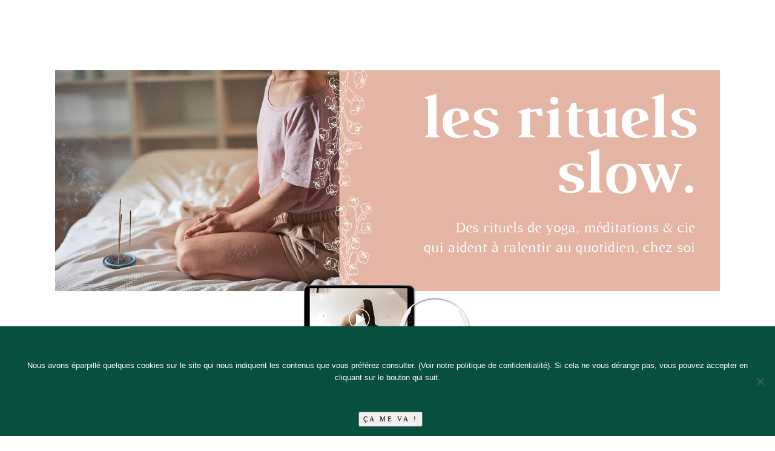

--- FILE ---
content_type: text/html; charset=UTF-8
request_url: https://sloli.me/rituels-slow/
body_size: 13443
content:
<!DOCTYPE html>
<html lang="fr-FR">
<head>
<meta charset="UTF-8">
<meta name="viewport" content="width=device-width, initial-scale=1">
<link rel="profile" href="http://gmpg.org/xfn/11">
<link rel="pingback" href="https://sloli.me/xmlrpc.php">


<meta property="og:site_name" content="Sloli"/>
<meta property="og:type" content="blog"/>
<meta property="og:title" content="Les Rituels Slow."/>
<meta property="og:url" content="https://sloli.me/rituels-slow/"/>
<meta property="og:image" content="https://sloli.me/wp-includes/images/media/default.png"/>

<meta name='robots' content='index, follow, max-image-preview:large, max-snippet:-1, max-video-preview:-1' />

<!-- Google Tag Manager for WordPress by gtm4wp.com -->
<script data-cfasync="false" data-pagespeed-no-defer type="text/javascript">//<![CDATA[
	var gtm4wp_datalayer_name = "dataLayer";
	var dataLayer = dataLayer || [];
	var gtm4wp_use_sku_instead        = 1;
	var gtm4wp_id_prefix              = '';
	var gtm4wp_remarketing            = 1;
	var gtm4wp_eec                    = 1;
	var gtm4wp_classicec              = 1;
	var gtm4wp_currency               = 'EUR';
	var gtm4wp_product_per_impression = 10;
	var gtm4wp_needs_shipping_address = false;
//]]>
</script>
<!-- End Google Tag Manager for WordPress by gtm4wp.com -->
	<!-- This site is optimized with the Yoast SEO plugin v21.3 - https://yoast.com/wordpress/plugins/seo/ -->
	<title>Les Rituels Slow. &#8226; Sloli</title>
	<link rel="canonical" href="https://sloli.me/rituels-slow/" />
	<meta property="og:locale" content="fr_FR" />
	<meta property="og:type" content="article" />
	<meta property="og:title" content="Les Rituels Slow. &#8226; Sloli" />
	<meta property="og:url" content="https://sloli.me/rituels-slow/" />
	<meta property="og:site_name" content="Sloli" />
	<meta property="article:publisher" content="https://www.facebook.com/sloli.me/" />
	<meta property="article:modified_time" content="2024-02-26T14:32:27+00:00" />
	<meta property="og:image" content="https://sloli.me/wp-content/uploads/2017/11/tea-1024x658.jpg" />
	<meta name="twitter:card" content="summary_large_image" />
	<meta name="twitter:label1" content="Durée de lecture estimée" />
	<meta name="twitter:data1" content="1 minute" />
	<script type="application/ld+json" class="yoast-schema-graph">{"@context":"https://schema.org","@graph":[{"@type":"WebPage","@id":"https://sloli.me/rituels-slow/","url":"https://sloli.me/rituels-slow/","name":"Les Rituels Slow. &#8226; Sloli","isPartOf":{"@id":"https://sloli.me/#website"},"datePublished":"2020-03-16T17:40:12+00:00","dateModified":"2024-02-26T14:32:27+00:00","breadcrumb":{"@id":"https://sloli.me/rituels-slow/#breadcrumb"},"inLanguage":"fr-FR","potentialAction":[{"@type":"ReadAction","target":["https://sloli.me/rituels-slow/"]}]},{"@type":"BreadcrumbList","@id":"https://sloli.me/rituels-slow/#breadcrumb","itemListElement":[{"@type":"ListItem","position":1,"name":"Accueil","item":"https://sloli.me/"},{"@type":"ListItem","position":2,"name":"Les Rituels Slow."}]},{"@type":"WebSite","@id":"https://sloli.me/#website","url":"https://sloli.me/","name":"Sloli","description":"","potentialAction":[{"@type":"SearchAction","target":{"@type":"EntryPoint","urlTemplate":"https://sloli.me/?s={search_term_string}"},"query-input":"required name=search_term_string"}],"inLanguage":"fr-FR"}]}</script>
	<!-- / Yoast SEO plugin. -->


<link rel='dns-prefetch' href='//assets.pinterest.com' />
<link rel='dns-prefetch' href='//unpkg.com' />
<link rel='dns-prefetch' href='//fonts.googleapis.com' />
<link rel="alternate" type="application/rss+xml" title="Sloli &raquo; Flux" href="https://sloli.me/feed/" />
<link rel="alternate" type="application/rss+xml" title="Sloli &raquo; Flux des commentaires" href="https://sloli.me/comments/feed/" />
<script type="text/javascript">
window._wpemojiSettings = {"baseUrl":"https:\/\/s.w.org\/images\/core\/emoji\/14.0.0\/72x72\/","ext":".png","svgUrl":"https:\/\/s.w.org\/images\/core\/emoji\/14.0.0\/svg\/","svgExt":".svg","source":{"concatemoji":"https:\/\/sloli.me\/wp-includes\/js\/wp-emoji-release.min.js?ver=6.3.7"}};
/*! This file is auto-generated */
!function(i,n){var o,s,e;function c(e){try{var t={supportTests:e,timestamp:(new Date).valueOf()};sessionStorage.setItem(o,JSON.stringify(t))}catch(e){}}function p(e,t,n){e.clearRect(0,0,e.canvas.width,e.canvas.height),e.fillText(t,0,0);var t=new Uint32Array(e.getImageData(0,0,e.canvas.width,e.canvas.height).data),r=(e.clearRect(0,0,e.canvas.width,e.canvas.height),e.fillText(n,0,0),new Uint32Array(e.getImageData(0,0,e.canvas.width,e.canvas.height).data));return t.every(function(e,t){return e===r[t]})}function u(e,t,n){switch(t){case"flag":return n(e,"\ud83c\udff3\ufe0f\u200d\u26a7\ufe0f","\ud83c\udff3\ufe0f\u200b\u26a7\ufe0f")?!1:!n(e,"\ud83c\uddfa\ud83c\uddf3","\ud83c\uddfa\u200b\ud83c\uddf3")&&!n(e,"\ud83c\udff4\udb40\udc67\udb40\udc62\udb40\udc65\udb40\udc6e\udb40\udc67\udb40\udc7f","\ud83c\udff4\u200b\udb40\udc67\u200b\udb40\udc62\u200b\udb40\udc65\u200b\udb40\udc6e\u200b\udb40\udc67\u200b\udb40\udc7f");case"emoji":return!n(e,"\ud83e\udef1\ud83c\udffb\u200d\ud83e\udef2\ud83c\udfff","\ud83e\udef1\ud83c\udffb\u200b\ud83e\udef2\ud83c\udfff")}return!1}function f(e,t,n){var r="undefined"!=typeof WorkerGlobalScope&&self instanceof WorkerGlobalScope?new OffscreenCanvas(300,150):i.createElement("canvas"),a=r.getContext("2d",{willReadFrequently:!0}),o=(a.textBaseline="top",a.font="600 32px Arial",{});return e.forEach(function(e){o[e]=t(a,e,n)}),o}function t(e){var t=i.createElement("script");t.src=e,t.defer=!0,i.head.appendChild(t)}"undefined"!=typeof Promise&&(o="wpEmojiSettingsSupports",s=["flag","emoji"],n.supports={everything:!0,everythingExceptFlag:!0},e=new Promise(function(e){i.addEventListener("DOMContentLoaded",e,{once:!0})}),new Promise(function(t){var n=function(){try{var e=JSON.parse(sessionStorage.getItem(o));if("object"==typeof e&&"number"==typeof e.timestamp&&(new Date).valueOf()<e.timestamp+604800&&"object"==typeof e.supportTests)return e.supportTests}catch(e){}return null}();if(!n){if("undefined"!=typeof Worker&&"undefined"!=typeof OffscreenCanvas&&"undefined"!=typeof URL&&URL.createObjectURL&&"undefined"!=typeof Blob)try{var e="postMessage("+f.toString()+"("+[JSON.stringify(s),u.toString(),p.toString()].join(",")+"));",r=new Blob([e],{type:"text/javascript"}),a=new Worker(URL.createObjectURL(r),{name:"wpTestEmojiSupports"});return void(a.onmessage=function(e){c(n=e.data),a.terminate(),t(n)})}catch(e){}c(n=f(s,u,p))}t(n)}).then(function(e){for(var t in e)n.supports[t]=e[t],n.supports.everything=n.supports.everything&&n.supports[t],"flag"!==t&&(n.supports.everythingExceptFlag=n.supports.everythingExceptFlag&&n.supports[t]);n.supports.everythingExceptFlag=n.supports.everythingExceptFlag&&!n.supports.flag,n.DOMReady=!1,n.readyCallback=function(){n.DOMReady=!0}}).then(function(){return e}).then(function(){var e;n.supports.everything||(n.readyCallback(),(e=n.source||{}).concatemoji?t(e.concatemoji):e.wpemoji&&e.twemoji&&(t(e.twemoji),t(e.wpemoji)))}))}((window,document),window._wpemojiSettings);
</script>
<style type="text/css">
img.wp-smiley,
img.emoji {
	display: inline !important;
	border: none !important;
	box-shadow: none !important;
	height: 1em !important;
	width: 1em !important;
	margin: 0 0.07em !important;
	vertical-align: -0.1em !important;
	background: none !important;
	padding: 0 !important;
}
</style>
	<link rel='stylesheet' id='flick-css' href='https://sloli.me/wp-content/plugins/mailchimp/assets/css/flick/flick.css?ver=1.6.3' type='text/css' media='all' />
<link rel='stylesheet' id='mailchimp_sf_main_css-css' href='https://sloli.me/?mcsf_action=main_css&#038;ver=1.6.3' type='text/css' media='all' />
<link rel='stylesheet' id='wp-flickity-css-css' href='//unpkg.com/flickity@2.0.4/dist/flickity.min.css' type='text/css' media='all' />
<link rel='stylesheet' id='wpflkty_wp-flickity-css-custom-css' href='https://sloli.me/wp-content/plugins/wp-flickity/assets/wp-flickity-custom-frontend.css?ver=0.5.1' type='text/css' media='all' />
<link rel='stylesheet' id='wp-block-library-css' href='https://sloli.me/wp-includes/css/dist/block-library/style.min.css?ver=6.3.7' type='text/css' media='all' />
<link rel='stylesheet' id='wc-blocks-vendors-style-css' href='https://sloli.me/wp-content/plugins/woocommerce/packages/woocommerce-blocks/build/wc-blocks-vendors-style.css?ver=10.9.3' type='text/css' media='all' />
<link rel='stylesheet' id='wc-all-blocks-style-css' href='https://sloli.me/wp-content/plugins/woocommerce/packages/woocommerce-blocks/build/wc-all-blocks-style.css?ver=10.9.3' type='text/css' media='all' />
<style id='classic-theme-styles-inline-css' type='text/css'>
/*! This file is auto-generated */
.wp-block-button__link{color:#fff;background-color:#32373c;border-radius:9999px;box-shadow:none;text-decoration:none;padding:calc(.667em + 2px) calc(1.333em + 2px);font-size:1.125em}.wp-block-file__button{background:#32373c;color:#fff;text-decoration:none}
</style>
<style id='global-styles-inline-css' type='text/css'>
body{--wp--preset--color--black: #000000;--wp--preset--color--cyan-bluish-gray: #abb8c3;--wp--preset--color--white: #ffffff;--wp--preset--color--pale-pink: #f78da7;--wp--preset--color--vivid-red: #cf2e2e;--wp--preset--color--luminous-vivid-orange: #ff6900;--wp--preset--color--luminous-vivid-amber: #fcb900;--wp--preset--color--light-green-cyan: #7bdcb5;--wp--preset--color--vivid-green-cyan: #00d084;--wp--preset--color--pale-cyan-blue: #8ed1fc;--wp--preset--color--vivid-cyan-blue: #0693e3;--wp--preset--color--vivid-purple: #9b51e0;--wp--preset--gradient--vivid-cyan-blue-to-vivid-purple: linear-gradient(135deg,rgba(6,147,227,1) 0%,rgb(155,81,224) 100%);--wp--preset--gradient--light-green-cyan-to-vivid-green-cyan: linear-gradient(135deg,rgb(122,220,180) 0%,rgb(0,208,130) 100%);--wp--preset--gradient--luminous-vivid-amber-to-luminous-vivid-orange: linear-gradient(135deg,rgba(252,185,0,1) 0%,rgba(255,105,0,1) 100%);--wp--preset--gradient--luminous-vivid-orange-to-vivid-red: linear-gradient(135deg,rgba(255,105,0,1) 0%,rgb(207,46,46) 100%);--wp--preset--gradient--very-light-gray-to-cyan-bluish-gray: linear-gradient(135deg,rgb(238,238,238) 0%,rgb(169,184,195) 100%);--wp--preset--gradient--cool-to-warm-spectrum: linear-gradient(135deg,rgb(74,234,220) 0%,rgb(151,120,209) 20%,rgb(207,42,186) 40%,rgb(238,44,130) 60%,rgb(251,105,98) 80%,rgb(254,248,76) 100%);--wp--preset--gradient--blush-light-purple: linear-gradient(135deg,rgb(255,206,236) 0%,rgb(152,150,240) 100%);--wp--preset--gradient--blush-bordeaux: linear-gradient(135deg,rgb(254,205,165) 0%,rgb(254,45,45) 50%,rgb(107,0,62) 100%);--wp--preset--gradient--luminous-dusk: linear-gradient(135deg,rgb(255,203,112) 0%,rgb(199,81,192) 50%,rgb(65,88,208) 100%);--wp--preset--gradient--pale-ocean: linear-gradient(135deg,rgb(255,245,203) 0%,rgb(182,227,212) 50%,rgb(51,167,181) 100%);--wp--preset--gradient--electric-grass: linear-gradient(135deg,rgb(202,248,128) 0%,rgb(113,206,126) 100%);--wp--preset--gradient--midnight: linear-gradient(135deg,rgb(2,3,129) 0%,rgb(40,116,252) 100%);--wp--preset--font-size--small: 13px;--wp--preset--font-size--medium: 20px;--wp--preset--font-size--large: 36px;--wp--preset--font-size--x-large: 42px;--wp--preset--spacing--20: 0.44rem;--wp--preset--spacing--30: 0.67rem;--wp--preset--spacing--40: 1rem;--wp--preset--spacing--50: 1.5rem;--wp--preset--spacing--60: 2.25rem;--wp--preset--spacing--70: 3.38rem;--wp--preset--spacing--80: 5.06rem;--wp--preset--shadow--natural: 6px 6px 9px rgba(0, 0, 0, 0.2);--wp--preset--shadow--deep: 12px 12px 50px rgba(0, 0, 0, 0.4);--wp--preset--shadow--sharp: 6px 6px 0px rgba(0, 0, 0, 0.2);--wp--preset--shadow--outlined: 6px 6px 0px -3px rgba(255, 255, 255, 1), 6px 6px rgba(0, 0, 0, 1);--wp--preset--shadow--crisp: 6px 6px 0px rgba(0, 0, 0, 1);}:where(.is-layout-flex){gap: 0.5em;}:where(.is-layout-grid){gap: 0.5em;}body .is-layout-flow > .alignleft{float: left;margin-inline-start: 0;margin-inline-end: 2em;}body .is-layout-flow > .alignright{float: right;margin-inline-start: 2em;margin-inline-end: 0;}body .is-layout-flow > .aligncenter{margin-left: auto !important;margin-right: auto !important;}body .is-layout-constrained > .alignleft{float: left;margin-inline-start: 0;margin-inline-end: 2em;}body .is-layout-constrained > .alignright{float: right;margin-inline-start: 2em;margin-inline-end: 0;}body .is-layout-constrained > .aligncenter{margin-left: auto !important;margin-right: auto !important;}body .is-layout-constrained > :where(:not(.alignleft):not(.alignright):not(.alignfull)){max-width: var(--wp--style--global--content-size);margin-left: auto !important;margin-right: auto !important;}body .is-layout-constrained > .alignwide{max-width: var(--wp--style--global--wide-size);}body .is-layout-flex{display: flex;}body .is-layout-flex{flex-wrap: wrap;align-items: center;}body .is-layout-flex > *{margin: 0;}body .is-layout-grid{display: grid;}body .is-layout-grid > *{margin: 0;}:where(.wp-block-columns.is-layout-flex){gap: 2em;}:where(.wp-block-columns.is-layout-grid){gap: 2em;}:where(.wp-block-post-template.is-layout-flex){gap: 1.25em;}:where(.wp-block-post-template.is-layout-grid){gap: 1.25em;}.has-black-color{color: var(--wp--preset--color--black) !important;}.has-cyan-bluish-gray-color{color: var(--wp--preset--color--cyan-bluish-gray) !important;}.has-white-color{color: var(--wp--preset--color--white) !important;}.has-pale-pink-color{color: var(--wp--preset--color--pale-pink) !important;}.has-vivid-red-color{color: var(--wp--preset--color--vivid-red) !important;}.has-luminous-vivid-orange-color{color: var(--wp--preset--color--luminous-vivid-orange) !important;}.has-luminous-vivid-amber-color{color: var(--wp--preset--color--luminous-vivid-amber) !important;}.has-light-green-cyan-color{color: var(--wp--preset--color--light-green-cyan) !important;}.has-vivid-green-cyan-color{color: var(--wp--preset--color--vivid-green-cyan) !important;}.has-pale-cyan-blue-color{color: var(--wp--preset--color--pale-cyan-blue) !important;}.has-vivid-cyan-blue-color{color: var(--wp--preset--color--vivid-cyan-blue) !important;}.has-vivid-purple-color{color: var(--wp--preset--color--vivid-purple) !important;}.has-black-background-color{background-color: var(--wp--preset--color--black) !important;}.has-cyan-bluish-gray-background-color{background-color: var(--wp--preset--color--cyan-bluish-gray) !important;}.has-white-background-color{background-color: var(--wp--preset--color--white) !important;}.has-pale-pink-background-color{background-color: var(--wp--preset--color--pale-pink) !important;}.has-vivid-red-background-color{background-color: var(--wp--preset--color--vivid-red) !important;}.has-luminous-vivid-orange-background-color{background-color: var(--wp--preset--color--luminous-vivid-orange) !important;}.has-luminous-vivid-amber-background-color{background-color: var(--wp--preset--color--luminous-vivid-amber) !important;}.has-light-green-cyan-background-color{background-color: var(--wp--preset--color--light-green-cyan) !important;}.has-vivid-green-cyan-background-color{background-color: var(--wp--preset--color--vivid-green-cyan) !important;}.has-pale-cyan-blue-background-color{background-color: var(--wp--preset--color--pale-cyan-blue) !important;}.has-vivid-cyan-blue-background-color{background-color: var(--wp--preset--color--vivid-cyan-blue) !important;}.has-vivid-purple-background-color{background-color: var(--wp--preset--color--vivid-purple) !important;}.has-black-border-color{border-color: var(--wp--preset--color--black) !important;}.has-cyan-bluish-gray-border-color{border-color: var(--wp--preset--color--cyan-bluish-gray) !important;}.has-white-border-color{border-color: var(--wp--preset--color--white) !important;}.has-pale-pink-border-color{border-color: var(--wp--preset--color--pale-pink) !important;}.has-vivid-red-border-color{border-color: var(--wp--preset--color--vivid-red) !important;}.has-luminous-vivid-orange-border-color{border-color: var(--wp--preset--color--luminous-vivid-orange) !important;}.has-luminous-vivid-amber-border-color{border-color: var(--wp--preset--color--luminous-vivid-amber) !important;}.has-light-green-cyan-border-color{border-color: var(--wp--preset--color--light-green-cyan) !important;}.has-vivid-green-cyan-border-color{border-color: var(--wp--preset--color--vivid-green-cyan) !important;}.has-pale-cyan-blue-border-color{border-color: var(--wp--preset--color--pale-cyan-blue) !important;}.has-vivid-cyan-blue-border-color{border-color: var(--wp--preset--color--vivid-cyan-blue) !important;}.has-vivid-purple-border-color{border-color: var(--wp--preset--color--vivid-purple) !important;}.has-vivid-cyan-blue-to-vivid-purple-gradient-background{background: var(--wp--preset--gradient--vivid-cyan-blue-to-vivid-purple) !important;}.has-light-green-cyan-to-vivid-green-cyan-gradient-background{background: var(--wp--preset--gradient--light-green-cyan-to-vivid-green-cyan) !important;}.has-luminous-vivid-amber-to-luminous-vivid-orange-gradient-background{background: var(--wp--preset--gradient--luminous-vivid-amber-to-luminous-vivid-orange) !important;}.has-luminous-vivid-orange-to-vivid-red-gradient-background{background: var(--wp--preset--gradient--luminous-vivid-orange-to-vivid-red) !important;}.has-very-light-gray-to-cyan-bluish-gray-gradient-background{background: var(--wp--preset--gradient--very-light-gray-to-cyan-bluish-gray) !important;}.has-cool-to-warm-spectrum-gradient-background{background: var(--wp--preset--gradient--cool-to-warm-spectrum) !important;}.has-blush-light-purple-gradient-background{background: var(--wp--preset--gradient--blush-light-purple) !important;}.has-blush-bordeaux-gradient-background{background: var(--wp--preset--gradient--blush-bordeaux) !important;}.has-luminous-dusk-gradient-background{background: var(--wp--preset--gradient--luminous-dusk) !important;}.has-pale-ocean-gradient-background{background: var(--wp--preset--gradient--pale-ocean) !important;}.has-electric-grass-gradient-background{background: var(--wp--preset--gradient--electric-grass) !important;}.has-midnight-gradient-background{background: var(--wp--preset--gradient--midnight) !important;}.has-small-font-size{font-size: var(--wp--preset--font-size--small) !important;}.has-medium-font-size{font-size: var(--wp--preset--font-size--medium) !important;}.has-large-font-size{font-size: var(--wp--preset--font-size--large) !important;}.has-x-large-font-size{font-size: var(--wp--preset--font-size--x-large) !important;}
.wp-block-navigation a:where(:not(.wp-element-button)){color: inherit;}
:where(.wp-block-post-template.is-layout-flex){gap: 1.25em;}:where(.wp-block-post-template.is-layout-grid){gap: 1.25em;}
:where(.wp-block-columns.is-layout-flex){gap: 2em;}:where(.wp-block-columns.is-layout-grid){gap: 2em;}
.wp-block-pullquote{font-size: 1.5em;line-height: 1.6;}
</style>
<link rel='stylesheet' id='lptw-style-css' href='https://sloli.me/wp-content/plugins/advanced-recent-posts/lptw-recent-posts.css?ver=6.3.7' type='text/css' media='all' />
<link rel='stylesheet' id='contact-form-7-css' href='https://sloli.me/wp-content/plugins/contact-form-7/includes/css/styles.css?ver=5.2.2' type='text/css' media='all' />
<link rel='stylesheet' id='cookie-notice-front-css' href='https://sloli.me/wp-content/plugins/cookie-notice/css/front.min.css?ver=2.5.8' type='text/css' media='all' />
<link rel='stylesheet' id='woocommerce-layout-css' href='https://sloli.me/wp-content/plugins/woocommerce/assets/css/woocommerce-layout.css?ver=8.1.3' type='text/css' media='all' />
<style id='woocommerce-layout-inline-css' type='text/css'>

	.infinite-scroll .woocommerce-pagination {
		display: none;
	}
</style>
<link rel='stylesheet' id='woocommerce-smallscreen-css' href='https://sloli.me/wp-content/plugins/woocommerce/assets/css/woocommerce-smallscreen.css?ver=8.1.3' type='text/css' media='only screen and (max-width: 768px)' />
<link rel='stylesheet' id='woocommerce-general-css' href='https://sloli.me/wp-content/plugins/woocommerce/assets/css/woocommerce.css?ver=8.1.3' type='text/css' media='all' />
<style id='woocommerce-inline-inline-css' type='text/css'>
.woocommerce form .form-row .required { visibility: visible; }
</style>
<link rel='stylesheet' id='parent-style-css' href='https://sloli.me/wp-content/themes/parker/style.css?ver=6.3.7' type='text/css' media='all' />
<link rel='stylesheet' id='parker-style-css' href='https://sloli.me/wp-content/themes/parker-child/style.css?ver=6.3.7' type='text/css' media='all' />
<link rel='stylesheet' id='parker-google-fonts-css' href='//fonts.googleapis.com/css?family=Playfair+Display:400,700,900|Montserrat:400,700|Josefin+Sans:400,600,700' type='text/css' media='all' />
<link rel='stylesheet' id='js_composer_front-css' href='https://sloli.me/wp-content/plugins/js_composer/assets/css/js_composer.min.css?ver=7.1' type='text/css' media='all' />
<script type='text/javascript' src='https://sloli.me/wp-includes/js/jquery/jquery.min.js?ver=3.7.0' id='jquery-core-js'></script>
<script type='text/javascript' src='https://sloli.me/wp-includes/js/jquery/jquery-migrate.min.js?ver=3.4.1' id='jquery-migrate-js'></script>
<script id="cookie-notice-front-js-before" type="text/javascript">
var cnArgs = {"ajaxUrl":"https:\/\/sloli.me\/wp-admin\/admin-ajax.php","nonce":"97b4a227d1","hideEffect":"fade","position":"bottom","onScroll":false,"onScrollOffset":100,"onClick":false,"cookieName":"cookie_notice_accepted","cookieTime":2592000,"cookieTimeRejected":2592000,"globalCookie":false,"redirection":false,"cache":false,"revokeCookies":false,"revokeCookiesOpt":"automatic"};
</script>
<script type='text/javascript' src='https://sloli.me/wp-content/plugins/cookie-notice/js/front.min.js?ver=2.5.8' id='cookie-notice-front-js'></script>
<script type='text/javascript' src='https://sloli.me/wp-content/plugins/duracelltomi-google-tag-manager/js/gtm4wp-form-move-tracker.js?ver=1.11.5' id='gtm4wp-form-move-tracker-js'></script>
<script type='text/javascript' src='https://sloli.me/wp-content/plugins/duracelltomi-google-tag-manager/js/gtm4wp-woocommerce-classic.js?ver=1.11.5' id='gtm4wp-woocommerce-classic-js'></script>
<script type='text/javascript' src='https://sloli.me/wp-content/plugins/duracelltomi-google-tag-manager/js/gtm4wp-woocommerce-enhanced.js?ver=1.11.5' id='gtm4wp-woocommerce-enhanced-js'></script>
<script type='text/javascript' src='https://unpkg.com/flickity@2.0/dist/flickity.pkgd.min.js' id='wp-flickity-js-js'></script>
<script></script><link rel="https://api.w.org/" href="https://sloli.me/wp-json/" /><link rel="alternate" type="application/json" href="https://sloli.me/wp-json/wp/v2/pages/5104" /><link rel="EditURI" type="application/rsd+xml" title="RSD" href="https://sloli.me/xmlrpc.php?rsd" />
<meta name="generator" content="WordPress 6.3.7" />
<meta name="generator" content="WooCommerce 8.1.3" />
<link rel='shortlink' href='https://sloli.me/?p=5104' />
<link rel="alternate" type="application/json+oembed" href="https://sloli.me/wp-json/oembed/1.0/embed?url=https%3A%2F%2Fsloli.me%2Frituels-slow%2F" />
<link rel="alternate" type="text/xml+oembed" href="https://sloli.me/wp-json/oembed/1.0/embed?url=https%3A%2F%2Fsloli.me%2Frituels-slow%2F&#038;format=xml" />
<script type="text/javascript">
	jQuery(function($) {
		$('.date-pick').each(function() {
			var format = $(this).data('format') || 'mm/dd/yyyy';
			format = format.replace(/yyyy/i, 'yy');
			$(this).datepicker({
				autoFocusNextInput: true,
				constrainInput: false,
				changeMonth: true,
				changeYear: true,
				beforeShow: function(input, inst) { $('#ui-datepicker-div').addClass('show'); },
				dateFormat: format.toLowerCase(),
			});
		});
		d = new Date();
		$('.birthdate-pick').each(function() {
			var format = $(this).data('format') || 'mm/dd';
			format = format.replace(/yyyy/i, 'yy');
			$(this).datepicker({
				autoFocusNextInput: true,
				constrainInput: false,
				changeMonth: true,
				changeYear: false,
				minDate: new Date(d.getFullYear(), 1-1, 1),
				maxDate: new Date(d.getFullYear(), 12-1, 31),
				beforeShow: function(input, inst) { $('#ui-datepicker-div').removeClass('show'); },
				dateFormat: format.toLowerCase(),
			});

		});

	});
</script>

<!-- Google Tag Manager for WordPress by gtm4wp.com -->
<script data-cfasync="false" data-pagespeed-no-defer type="text/javascript">//<![CDATA[
var google_tag_params = {"pageTitle":"Les Rituels Slow. &#8226; Sloli","pagePostType":"page","pagePostType2":"single-page","postID":5104,"cartContent":{"totals":{"applied_coupons":[],"discount_total":0,"subtotal":0,"total":0},"items":[]},"ecomm_pagetype":"other"};
	var dataLayer_content = {"pageTitle":"Les Rituels Slow. &#8226; Sloli","pagePostType":"page","pagePostType2":"single-page","postID":5104,"cartContent":{"totals":{"applied_coupons":[],"discount_total":0,"subtotal":0,"total":0},"items":[]},"ecomm_pagetype":"other","google_tag_params":window.google_tag_params};
	dataLayer.push( dataLayer_content );//]]>
</script>
<script data-cfasync="false">//<![CDATA[
(function(w,d,s,l,i){w[l]=w[l]||[];w[l].push({'gtm.start':
new Date().getTime(),event:'gtm.js'});var f=d.getElementsByTagName(s)[0],
j=d.createElement(s),dl=l!='dataLayer'?'&l='+l:'';j.async=true;j.src=
'//www.googletagmanager.com/gtm.'+'js?id='+i+dl;f.parentNode.insertBefore(j,f);
})(window,document,'script','dataLayer','GTM-M5PPS77');//]]>
</script>
<!-- End Google Tag Manager -->
<!-- End Google Tag Manager for WordPress by gtm4wp.com --><style type="text/css">                h5, 
                .site-description,
                .main-navigation, 
                #secondary-menu,
                #main #infinite-handle span button, 
                #main #infinite-handle span button:hover, 
                #main #infinite-handle span button:focus,
                button, 
                input[type="button"], 
                input[type="reset"], 
                input[type="submit"],
                .entry-meta,
                .nav-links,
                .woocommerce #respond input#submit, 
                .woocommerce a.button, 
                .woocommerce button.button, 
                .woocommerce input.button,
                .stnsvn-rp-container #jp-relatedposts .jp-relatedposts-items p, 
                .stnsvn-rp-container #jp-relatedposts .jp-relatedposts-items-visual h4.jp-relatedposts-post-title,
                .entry-footer {
                font-size: 0.7em;
                }

                h4 {
                font-size: 0.91em;
                }

                .site-copyright {
                font-size: 0.602em;
                }
                    p,
                button,
                input,
                select,
                textarea,
                ul {
                font-size: 0.85em;
                }
    </style>	<noscript><style>.woocommerce-product-gallery{ opacity: 1 !important; }</style></noscript>
				<script  type="text/javascript">
				!function(f,b,e,v,n,t,s){if(f.fbq)return;n=f.fbq=function(){n.callMethod?
					n.callMethod.apply(n,arguments):n.queue.push(arguments)};if(!f._fbq)f._fbq=n;
					n.push=n;n.loaded=!0;n.version='2.0';n.queue=[];t=b.createElement(e);t.async=!0;
					t.src=v;s=b.getElementsByTagName(e)[0];s.parentNode.insertBefore(t,s)}(window,
					document,'script','https://connect.facebook.net/en_US/fbevents.js');
			</script>
			<!-- WooCommerce Facebook Integration Begin -->
			<script  type="text/javascript">

				fbq('init', '621040338613754', {}, {
    "agent": "woocommerce-8.1.3-3.1.3"
});

				fbq( 'track', 'PageView', {
    "source": "woocommerce",
    "version": "8.1.3",
    "pluginVersion": "3.1.3"
} );

				document.addEventListener( 'DOMContentLoaded', function() {
					jQuery && jQuery( function( $ ) {
						// Insert placeholder for events injected when a product is added to the cart through AJAX.
						$( document.body ).append( '<div class=\"wc-facebook-pixel-event-placeholder\"></div>' );
					} );
				}, false );

			</script>
			<!-- WooCommerce Facebook Integration End -->
			<meta name="generator" content="Powered by WPBakery Page Builder - drag and drop page builder for WordPress."/>
<link rel="icon" href="https://sloli.me/wp-content/uploads/2019/07/cropped-logo-sloli-favicon-1-32x32.png" sizes="32x32" />
<link rel="icon" href="https://sloli.me/wp-content/uploads/2019/07/cropped-logo-sloli-favicon-1-192x192.png" sizes="192x192" />
<link rel="apple-touch-icon" href="https://sloli.me/wp-content/uploads/2019/07/cropped-logo-sloli-favicon-1-180x180.png" />
<meta name="msapplication-TileImage" content="https://sloli.me/wp-content/uploads/2019/07/cropped-logo-sloli-favicon-1-270x270.png" />
		<style type="text/css" id="wp-custom-css">
			

/*
Vous pouvez ajouter du CSS personnalisé ici.

Cliquez sur l’icône d’aide ci-dessus pour en savoir plus.
*/

/*Fix archive layout issue on IE*/
.block-featured {
display: block;
}


div.sab-edit-settings
{
    display: none;
}

    .wpcf7 input.wpcf7-form-control.wpcf7-submit {
    width: 32%;
    background: rgba(44, 64, 62, 0.22);
    padding: 13px;
}

.woocommerce #main {
    padding: 0 1em 2.2em;
    border-bottom: 0px solid;
}


/*Cacher notes de commande*/
.woocommerce-checkout .woocommerce-additional-fields {
  display: none;
}


.wpcf7 input.wpcf7-form-control.wpcf7-submit {
    width: 32%;
    background: rgba(44, 64, 62, 0.22);
    padding: 8px;
}

#mc_signup_submit {
    background-color: #2c403e!important;
    color: #fefefe!important;
}


pre {
    background: #e8e7ec;
    font-family: "Courier 10 Pitch", Courier, monospace;
    font-size: 15px;
    font-size: 0.9375rem;
    line-height: 1.6;
    margin-bottom: 1.6em;
    max-width: 100%;
    overflow: auto;
    padding: 1.6em;
}

.wd-catalog-panel_8 .button-block a, .wd-catalog-panel_8 .button-block a:link, .wd-catalog-panel_8 .button-block a:visited {
    padding: 6px 12px;
    text-decoration: none;
    display: list-item;
    font-size: 15px;
    background: #2d403e;
    color: #FFFFFF;
    border: none;
    text-decoration: none;
    font-family: Raleway;
    text-align: center;
}

blockquote, q {
    quotes: "" "";
    text-align: center;
    font-size: 1.4em;
}

button.single_add_to_cart_button, button#place_order {
background-color: #d0a86b !important;
    color: white !important;
}

.product-template-default .product_meta {
display : none;
}

.checkout-button.button.alt.wc-forward, button#place_order {
    background-color: #d0a86b !important ;
color: white !important;
}

.page main {
    border-bottom: 0px !important;
}

.woocommerce table.cart .coupon {
display: none;
}

.woocommerce-notices-wrapper, .woocommerce-shipping-calculator {
display:none;
}

.woocommerce-cart-form, .woocommerce .quantity .qty, .input-text  {
background-color : #f2f2f2!important;
}

input[type="text"], input[type="email"], textarea#order_comments {
border-color: #cdcdcd !important;
}



/*Suprimer border page accueil au dessus du premier article de categorie */
article:first-of-type {
    border-top: none;
}

/*Page accueil read more */
.landing-content.landing-section .read-more {
	background-color: #f1f1ef;
	padding:3px;
}

.product.type-product .onsale {
	display:none;
}



/* Lable variation version smartphone*/
label[for=avec-les-audios-du-livre]
{
    font-size:14px !important;
	font-weight:400 !important;
}

#mc_signup_form {
    border-color: #f1f1ef;
    background-color: #f1f1ef;
}

/* Remove excerpt Page accueil*/
.grid-layout .post-excerpt.content-light, .grid-layout .post-excerpt.content-no-overlay {
	display:none;
}

/* Police site internet*/
body, p, button, input, select, textarea {
    font-family: Raleway;
}


/* Couleurs notification boutique en menu*/
.woocommerce-store-notice, p.demo_store {
background-color: #f3b89a
	}		</style>
		<style type="text/css" data-type="vc_custom-css">/*enelver header sur page retraite*/

.site-header {

	display: none;
}

.main-navigation ul, .secondary-nav ul, .menu-toggle {
	display: none;
}


.entry-title {
	display: none;
}


.page article, .single article {
    padding-top: 0 ;
}

.site-content {
    margin: 0;
}

.wpcf7 {
    background-color: white;
}

.vc_btn3.vc_btn3-color-inverse, .vc_btn3.vc_btn3-color-inverse.vc_btn3-style-flat {
    color: #FFF;
    background-color: #99ada1;
}

.img-hover-zoom:hover {
 transform: scale(1.1); 
}

.img-hover-zoom {
 transition: transform .2s; 
}</style><style type="text/css" data-type="vc_shortcodes-custom-css">.vc_custom_1584964660586{background-image: url(https://sloli.me/wp-content/uploads/2020/03/Rituels-Slow-Header3-symboles.png?id=5260) !important;background-position: center !important;background-repeat: no-repeat !important;background-size: contain !important;}.vc_custom_1584540748213{margin-bottom: 20px !important;}.vc_custom_1584540748213{margin-bottom: 20px !important;}.vc_custom_1581528593422{padding-top: 50px !important;}.vc_custom_1584964716979{padding-top: 100px !important;}.vc_custom_1584455018831{padding-top: 100px !important;padding-bottom: 30px !important;}</style><noscript><style> .wpb_animate_when_almost_visible { opacity: 1; }</style></noscript></head>

<body class="page-template-default page page-id-5104 theme-parker cookies-not-set woocommerce-no-js group-blog wpb-js-composer js-comp-ver-7.1 vc_responsive">

	
		<div class="primary-nav-container">
			<nav id="site-navigation" class="main-navigation" role="navigation">
					<button class="menu-toggle" aria-controls="primary-menu" aria-expanded="false">Primary Menu</button>
					<div class="menu-primary-menu-container"><ul id="primary-menu" class="menu"><li id="menu-item-1651" class="menu-item menu-item-type-custom menu-item-object-custom menu-item-1651"><a target="_blank" rel="noopener" href="https://sloli.me/retraites-slow/">&#x2b50; Découvrir les retraites bien-être &#038; yoga &#x2b50;</a></li>
</ul></div>			</nav>
		</div><!-- #site-navigation -->
		
	
	<header id="masthead" class="site-header" role="banner"
				>
		<div class="site-branding">

			<div class="header-logo" id="body-logo"><a href="https://sloli.me"><img src="https://sloli.me/wp-content/uploads/2019/07/sloli-retraites-slow-feminin-4.png" alt="Sloli"></a></div>
			<p class="site-description"></p>

		</div><!-- .site-branding -->
	</header><!-- #masthead -->

	<div id="page" class="hfeed site">
	<a class="skip-link screen-reader-text" href="#content">Skip to content</a>

		
			<nav id="secondary-nav" class="secondary-nav" role="navigation">
				<button class="menu-toggle" aria-controls="secondary-menu" aria-expanded="false">Secondary Menu</button>
				<div class="menu-main-menu-container"><ul id="secondary-menu" class="menu"><li id="menu-item-4173" class="menu-item menu-item-type-custom menu-item-object-custom menu-item-4173"><a href="https://sloli.me/retraites-slow/">RETRAITES SLOW.</a></li>
<li id="menu-item-16985" class="menu-item menu-item-type-post_type menu-item-object-page menu-item-16985"><a href="https://sloli.me/nid-slow-appartement-mont-dore/">LE NID SLOW.</a></li>
<li id="menu-item-8529" class="menu-item menu-item-type-post_type menu-item-object-page menu-item-8529"><a href="https://sloli.me/boutique/">MES LIVRES.</a></li>
<li id="menu-item-17217" class="menu-item menu-item-type-post_type menu-item-object-page menu-item-17217"><a href="https://sloli.me/instant-slow/">YOGA AU MONT-DORE.</a></li>
<li id="menu-item-3954" class="menu-item menu-item-type-custom menu-item-object-custom menu-item-3954"><a href="http://sloli.me/blog">BLOG.</a></li>
</ul></div>			</nav><!-- #secondary-nav -->

		
		
	<div id="content" class="site-content">

		
			
				
	
<div id="primary" class="content-area">
	<main id="main" class="site-main" role="main">

							<article id="post-5104" class="no-featured post-5104 page type-page status-publish hentry">
			
				<header class="entry-header">
					<h1 class="entry-title">Les Rituels Slow.</h1>				</header><!-- .entry-header -->

			<div class="entry-content">
				<div class="wpb-content-wrapper"><div class="vc_row wpb_row vc_row-fluid vc_custom_1584964660586 vc_row-has-fill vc_row-o-full-height vc_row-o-columns-top vc_row-o-equal-height vc_row-flex"><div class="wpb_column vc_column_container vc_col-sm-12"><div class="vc_column-inner vc_custom_1581528593422"><div class="wpb_wrapper"></div></div></div></div><div class="vc_row wpb_row vc_row-fluid"><div class="wpb_column vc_column_container vc_col-sm-3"><div class="vc_column-inner"><div class="wpb_wrapper"></div></div></div><div class="wpb_column vc_column_container vc_col-sm-6"><div class="vc_column-inner vc_custom_1584964716979"><div class="wpb_wrapper">
	<div class="wpb_text_column wpb_content_element " >
		<div class="wpb_wrapper">
			<hr />
<p style="text-align: center;">Depuis mon petit camp de base au Mont-Dore, j&#8217;ai enregistré pour vous, différents rituels audio ou vidéo de yoga, méditation et rituels sonores qui invitent à ralentir, à prendre du temps pour soi et à se recenter en ces temps de grands chamboulements. Vous recevrez ces enregistrements par email et pourrez les écouter depuis votre smartphone ou votre ordinateur, J&#8217;espère que cela vous plaira.</p>
<hr />

		</div>
	</div>
</div></div></div><div class="wpb_column vc_column_container vc_col-sm-3"><div class="vc_column-inner"><div class="wpb_wrapper"></div></div></div></div><div data-vc-full-width="true" data-vc-full-width-init="false" class="vc_row wpb_row vc_row-fluid vc_custom_1584540748213"><div class="wpb_column vc_column_container vc_col-sm-12"><div class="vc_column-inner vc_custom_1584455018831"><div class="wpb_wrapper">
	<div  class="wpb_single_image wpb_content_element vc_align_center">
		
		<figure class="wpb_wrapper vc_figure">
			<div class="vc_single_image-wrapper   vc_box_border_grey"><img width="6250" height="5013" src="https://sloli.me/wp-content/uploads/2020/03/Retraite-Slow-à-la-maison2-header-1000.jpg" class="vc_single_image-img attachment-full" alt="" decoding="async" title="Retraite Slow à la maison" fetchpriority="high" srcset="https://sloli.me/wp-content/uploads/2020/03/Retraite-Slow-à-la-maison2-header-1000.jpg 6250w, https://sloli.me/wp-content/uploads/2020/03/Retraite-Slow-à-la-maison2-header-1000-300x241.jpg 300w, https://sloli.me/wp-content/uploads/2020/03/Retraite-Slow-à-la-maison2-header-1000-768x616.jpg 768w, https://sloli.me/wp-content/uploads/2020/03/Retraite-Slow-à-la-maison2-header-1000-1024x821.jpg 1024w, https://sloli.me/wp-content/uploads/2020/03/Retraite-Slow-à-la-maison2-header-1000-600x481.jpg 600w" sizes="(max-width: 6250px) 100vw, 6250px" /></div>
		</figure>
	</div>

	<div class="wpb_text_column wpb_content_element " >
		<div class="wpb_wrapper">
			<p style="text-align: center;"><span style="font-size: 16px;">Prix : 39€</span></p>

		</div>
	</div>

	<div  class="wpb_single_image wpb_content_element vc_align_center">
		
		<figure class="wpb_wrapper vc_figure">
			<div class="vc_single_image-wrapper   vc_box_border_grey"><img width="150" height="72" src="https://sloli.me/wp-content/uploads/2020/03/eye-audio-symbolespng.png" class="vc_single_image-img attachment-full" alt="" decoding="async" title="eye-audio-symbolespng" /></div>
		</figure>
	</div>
<div class="vc_btn3-container vc_btn3-center" ><a class="vc_general vc_btn3 vc_btn3-size-lg vc_btn3-shape-rounded vc_btn3-style-flat vc_btn3-block vc_btn3-icon-left vc_btn3-color-mulled-wine" href="https://sloli.me/produit/retraite-slow-a-maison/" title=""><i class="vc_btn3-icon "></i> Je souhaite réserver ma Retraite Slow à la maison</a></div></div></div></div></div><div class="vc_row-full-width vc_clearfix"></div><div data-vc-full-width="true" data-vc-full-width-init="false" class="vc_row wpb_row vc_row-fluid vc_custom_1584540748213"><div class="wpb_column vc_column_container vc_col-sm-12"><div class="vc_column-inner vc_custom_1584455018831"><div class="wpb_wrapper">
	<div  class="wpb_single_image wpb_content_element vc_align_center">
		
		<figure class="wpb_wrapper vc_figure">
			<a href="http://yuni.fr" target="_blank" class="vc_single_image-wrapper   vc_box_border_grey"><img width="2000" height="1991" src="https://sloli.me/wp-content/uploads/2021/02/Sans-titre-copy.png" class="vc_single_image-img attachment-full" alt="" decoding="async" title="Sans titre copy" srcset="https://sloli.me/wp-content/uploads/2021/02/Sans-titre-copy.png 2000w, https://sloli.me/wp-content/uploads/2021/02/Sans-titre-copy-300x300.png 300w, https://sloli.me/wp-content/uploads/2021/02/Sans-titre-copy-1024x1019.png 1024w, https://sloli.me/wp-content/uploads/2021/02/Sans-titre-copy-150x150.png 150w, https://sloli.me/wp-content/uploads/2021/02/Sans-titre-copy-768x765.png 768w, https://sloli.me/wp-content/uploads/2021/02/Sans-titre-copy-1536x1529.png 1536w, https://sloli.me/wp-content/uploads/2021/02/Sans-titre-copy-600x597.png 600w, https://sloli.me/wp-content/uploads/2021/02/Sans-titre-copy-100x100.png 100w" sizes="(max-width: 2000px) 100vw, 2000px" /></a>
		</figure>
	</div>

	<div class="wpb_text_column wpb_content_element " >
		<div class="wpb_wrapper">
			<p style="text-align: center;"><span style="font-size: 16px;">Prix : 190€ la formation complète ou 55€ /module</span></p>

		</div>
	</div>

	<div  class="wpb_single_image wpb_content_element vc_align_center">
		
		<figure class="wpb_wrapper vc_figure">
			<div class="vc_single_image-wrapper   vc_box_border_grey"><img width="150" height="72" src="https://sloli.me/wp-content/uploads/2020/03/eye-audio-symbolespng.png" class="vc_single_image-img attachment-full" alt="" decoding="async" title="eye-audio-symbolespng" loading="lazy" /></div>
		</figure>
	</div>
<div class="vc_btn3-container vc_btn3-center" ><a class="vc_general vc_btn3 vc_btn3-size-lg vc_btn3-shape-rounded vc_btn3-style-flat vc_btn3-block vc_btn3-icon-left vc_btn3-color-mulled-wine" href="https://yuni.fr" title="" target="_blank"><i class="vc_btn3-icon fa fa-heart"></i> Découvrir ce programme de 30 jours sur yuni.fr</a></div></div></div></div></div><div class="vc_row-full-width vc_clearfix"></div>
</div>							</div><!-- .entry-content -->

		</article><!-- #post-## -->

		
	</main><!-- #main -->
</div><!-- #primary -->


			


	

	</div><!-- #content -->
</div><!-- #page -->
	
	
<footer id="colophon" class="site-footer" role="contentinfo">
				<div class="footer-widgets columns-3">
			<section id="footer-1" class="widget-area footer-1 active" role="complementary">
	<aside id="custom_html-2" class="widget_text widget widget_custom_html"><h5 class="widget-title">CONTACT</h5><div class="textwidget custom-html-widget">Camille Visage - 17a Rue de la Saigne, Résidence le Capucin, Appartement n°80, 63240 Le Mont-Dore - France<br>
Tel : 07 83 16 08 14<br>
Mail : contact@sloli.me</div></aside></section><section id="footer-2" class="widget-area footer-2 active" role="complementary">
	<aside id="text-3" class="widget widget_text"><h5 class="widget-title">Sloli c&#8217;est &#8230;</h5>			<div class="textwidget"><p><img src="https://sloli.me/wp-content/uploads/2019/07/logo-sloli-favicon-1.png"><br />
Sloli met en valeur toutes ces choses simples de la vie qui nous rendent plus heureux, qui nous font du bien & qui nous inspirent.<br />
Camille, créatrice de Sloli organise des Retraites Slow, entre femmes, à chaque nouvelle saison, pour se reconnecter à Soi & à la Nature.</p>
</div>
		</aside></section><section id="footer-3" class="widget-area footer-3 active" role="complementary">
	<aside id="nav_menu-2" class="widget widget_nav_menu"><h5 class="widget-title">En savoir plus</h5><div class="menu-footer-menu-container"><ul id="menu-footer-menu" class="menu"><li id="menu-item-1696" class="menu-item menu-item-type-post_type menu-item-object-page menu-item-1696"><a href="https://sloli.me/contact/">Entrons en contact</a></li>
<li id="menu-item-2218" class="menu-item menu-item-type-post_type menu-item-object-page menu-item-2218"><a href="https://sloli.me/mentions-legales/">Mentions légales</a></li>
<li id="menu-item-4044" class="menu-item menu-item-type-post_type menu-item-object-page menu-item-privacy-policy menu-item-4044"><a rel="privacy-policy" href="https://sloli.me/politique-de-confidentialite/">Politique de confidentialité</a></li>
<li id="menu-item-5727" class="menu-item menu-item-type-post_type menu-item-object-page menu-item-5727"><a href="https://sloli.me/retour-remboursement/">Retours &#038; Remboursement</a></li>
<li id="menu-item-5728" class="menu-item menu-item-type-post_type menu-item-object-page menu-item-5728"><a href="https://sloli.me/conditions-generales-de-vente/">Conditions générales de vente</a></li>
</ul></div></aside></section>		</div>
		
	<div class="site-info">
	    <h4 class="site-copyright">COPYRIGHT 2018 - 2025 SLOLI <br />♡ Pour ralentir un peu plus chaque jour ♡ </h4>    </div><!-- .site-info -->

</footer><!-- #colophon -->


<!-- Google Tag Manager (noscript) -->
<noscript><iframe src="https://www.googletagmanager.com/ns.html?id=GTM-M5PPS77"
height="0" width="0" style="display:none;visibility:hidden"></iframe></noscript>
<!-- End Google Tag Manager (noscript) -->			<!-- Facebook Pixel Code -->
			<noscript>
				<img
					height="1"
					width="1"
					style="display:none"
					alt="fbpx"
					src="https://www.facebook.com/tr?id=621040338613754&ev=PageView&noscript=1"
				/>
			</noscript>
			<!-- End Facebook Pixel Code -->
				<script type="text/javascript">
		(function () {
			var c = document.body.className;
			c = c.replace(/woocommerce-no-js/, 'woocommerce-js');
			document.body.className = c;
		})();
	</script>
	<link rel='stylesheet' id='vc_font_awesome_5_shims-css' href='https://sloli.me/wp-content/plugins/js_composer/assets/lib/bower/font-awesome/css/v4-shims.min.css?ver=7.1' type='text/css' media='all' />
<link rel='stylesheet' id='vc_font_awesome_5-css' href='https://sloli.me/wp-content/plugins/js_composer/assets/lib/bower/font-awesome/css/all.min.css?ver=7.1' type='text/css' media='all' />
<script type='text/javascript' src='https://sloli.me/wp-includes/js/jquery/jquery.form.min.js?ver=4.3.0' id='jquery-form-js'></script>
<script type='text/javascript' id='mailchimp_sf_main_js-js-extra'>
/* <![CDATA[ */
var mailchimpSF = {"ajax_url":"https:\/\/sloli.me\/"};
/* ]]> */
</script>
<script type='text/javascript' src='https://sloli.me/wp-content/plugins/mailchimp/assets/js/mailchimp.js?ver=1.6.3' id='mailchimp_sf_main_js-js'></script>
<script type='text/javascript' src='https://sloli.me/wp-includes/js/jquery/ui/core.min.js?ver=1.13.2' id='jquery-ui-core-js'></script>
<script type='text/javascript' src='https://sloli.me/wp-includes/js/jquery/ui/datepicker.min.js?ver=1.13.2' id='jquery-ui-datepicker-js'></script>
<script id="jquery-ui-datepicker-js-after" type="text/javascript">
jQuery(function(jQuery){jQuery.datepicker.setDefaults({"closeText":"Fermer","currentText":"Aujourd\u2019hui","monthNames":["janvier","f\u00e9vrier","mars","avril","mai","juin","juillet","ao\u00fbt","septembre","octobre","novembre","d\u00e9cembre"],"monthNamesShort":["Jan","F\u00e9v","Mar","Avr","Mai","Juin","Juil","Ao\u00fbt","Sep","Oct","Nov","D\u00e9c"],"nextText":"Suivant","prevText":"Pr\u00e9c\u00e9dent","dayNames":["dimanche","lundi","mardi","mercredi","jeudi","vendredi","samedi"],"dayNamesShort":["dim","lun","mar","mer","jeu","ven","sam"],"dayNamesMin":["D","L","M","M","J","V","S"],"dateFormat":"yy-mm-dd","firstDay":1,"isRTL":false});});
</script>
<script type='text/javascript' src='https://sloli.me/wp-includes/js/imagesloaded.min.js?ver=4.1.4' id='imagesloaded-js'></script>
<script type='text/javascript' src='https://sloli.me/wp-includes/js/masonry.min.js?ver=4.2.2' id='masonry-js'></script>
<script type='text/javascript' src='https://sloli.me/wp-includes/js/jquery/jquery.masonry.min.js?ver=3.1.2b' id='jquery-masonry-js'></script>
<script type='text/javascript' src='https://sloli.me/wp-content/plugins/advanced-recent-posts/lptw-recent-posts.js?ver=6.3.7' id='lptw-recent-posts-script-js'></script>
<script type='text/javascript' id='contact-form-7-js-extra'>
/* <![CDATA[ */
var wpcf7 = {"apiSettings":{"root":"https:\/\/sloli.me\/wp-json\/contact-form-7\/v1","namespace":"contact-form-7\/v1"}};
/* ]]> */
</script>
<script type='text/javascript' src='https://sloli.me/wp-content/plugins/contact-form-7/includes/js/scripts.js?ver=5.2.2' id='contact-form-7-js'></script>
<script type='text/javascript' src='https://sloli.me/wp-content/plugins/woocommerce/assets/js/jquery-blockui/jquery.blockUI.min.js?ver=2.7.0-wc.8.1.3' id='jquery-blockui-js'></script>
<script type='text/javascript' src='https://sloli.me/wp-content/plugins/woocommerce/assets/js/js-cookie/js.cookie.min.js?ver=2.1.4-wc.8.1.3' id='js-cookie-js'></script>
<script type='text/javascript' id='woocommerce-js-extra'>
/* <![CDATA[ */
var woocommerce_params = {"ajax_url":"\/wp-admin\/admin-ajax.php","wc_ajax_url":"\/?wc-ajax=%%endpoint%%"};
/* ]]> */
</script>
<script type='text/javascript' src='https://sloli.me/wp-content/plugins/woocommerce/assets/js/frontend/woocommerce.min.js?ver=8.1.3' id='woocommerce-js'></script>
<script type='text/javascript' id='mailchimp-woocommerce-js-extra'>
/* <![CDATA[ */
var mailchimp_public_data = {"site_url":"https:\/\/sloli.me","ajax_url":"https:\/\/sloli.me\/wp-admin\/admin-ajax.php","disable_carts":"","subscribers_only":"","language":"fr","allowed_to_set_cookies":"1"};
/* ]]> */
</script>
<script type='text/javascript' src='https://sloli.me/wp-content/plugins/mailchimp-for-woocommerce/public/js/mailchimp-woocommerce-public.min.js?ver=5.2.07' id='mailchimp-woocommerce-js'></script>
<script type='text/javascript' src='https://sloli.me/wp-content/themes/parker/js/navigation.js?ver=20120206' id='parker-navigation-js'></script>
<script type='text/javascript' src='https://sloli.me/wp-content/themes/parker/js/skip-link-focus-fix.js?ver=20130115' id='parker-skip-link-focus-fix-js'></script>
<script type='text/javascript' src='//assets.pinterest.com/js/pinit.js?ver=6.3.7' id='pinterest-js'></script>
<script type='text/javascript' src='https://sloli.me/wp-content/themes/parker/js/flickity.pkgd.min.js?ver=1.0.0' id='flickity-js'></script>
<script type='text/javascript' id='main-js-extra'>
/* <![CDATA[ */
var PrimaryNavParams = {"sticky":"0"};
var ParkerSlider = {"delay":"0","draggable":"true","arrows":"true"};
/* ]]> */
</script>
<script type='text/javascript' src='https://sloli.me/wp-content/themes/parker/js/main.js?ver=0.1.0' id='main-js'></script>
<script type='text/javascript' src='https://sloli.me/wp-content/plugins/wp-gallery-custom-links/wp-gallery-custom-links.js?ver=1.1' id='wp-gallery-custom-links-js-js'></script>
<script type='text/javascript' src='https://sloli.me/wp-content/plugins/js_composer/assets/js/dist/js_composer_front.min.js?ver=7.1' id='wpb_composer_front_js-js'></script>
<script></script>
		<!-- Cookie Notice plugin v2.5.8 by Hu-manity.co https://hu-manity.co/ -->
		<div id="cookie-notice" role="dialog" class="cookie-notice-hidden cookie-revoke-hidden cn-position-bottom" aria-label="Cookie Notice" style="background-color: rgba(7,79,63,1);"><div class="cookie-notice-container" style="color: #fff"><span id="cn-notice-text" class="cn-text-container"></br></br>Nous avons éparpillé quelques cookies sur le site qui nous indiquent les contenus que vous préférez consulter. 
<a href="https://sloli.me/politique-de-confidentialite/" target="_blank">(Voir notre politique de confidentialité)</a>. Si cela ne vous dérange pas, vous pouvez accepter en cliquant sur le bouton qui suit. </br></br></br></span><span id="cn-notice-buttons" class="cn-buttons-container"><button id="cn-accept-cookie" data-cookie-set="accept" class="cn-set-cookie cn-button cn-button-custom button" aria-label="Ça me va !">Ça me va !</button></span><button id="cn-close-notice" data-cookie-set="accept" class="cn-close-icon" aria-label="Non"></button></div>
			
		</div>
		<!-- / Cookie Notice plugin -->
</body>
</html>


--- FILE ---
content_type: text/css
request_url: https://sloli.me/wp-content/plugins/wp-flickity/assets/wp-flickity-custom-frontend.css?ver=0.5.1
body_size: 149
content:
.forceFullWidth .gallery-cell-image,
.forceFullWidth .gallery-cell,
.forceFullWidth .gallery-cell > img {
    width: 100%;
}

.wp-flickity-post-enabled .gallery-cell > a {
    position: absolute;
    top: 10%;
    left: 10%;
    right: 10%;
    text-align: center;
    outline: 0;
    font-family: inherit;
    color: white;
    box-shadow: none;
    text-shadow: 2px 2px 1px black;
    font-size: inherit;
}

.wp-flickity-post-enabled .gallery-cell {
    position: relative;
}

--- FILE ---
content_type: text/css
request_url: https://sloli.me/wp-content/themes/parker/style.css?ver=6.3.7
body_size: 11909
content:
/*
Theme Name: Parker
Theme URI: http://parker.stnsvn.com/
Author: Station Seven
Author URI: http://stnsvn.com
Description: The Parker Theme by Station Seven
Version: 1.1.7
License: GPL-2.0+  
License URI: http://www.gnu.org/licenses/gpl-2.0.html
Text Domain: parker
Tags:

This theme, like WordPress, is licensed under the GPL.
Use it to make something cool, have fun, and share what you've learned with others.

Parker is based on Underscores http://underscores.me/, (C) 2012-2015 Automattic, Inc.
Underscores is distributed under the terms of the GNU GPL v2 or later.

Normalizing styles have been helped along thanks to the fine work of
Nicolas Gallagher and Jonathan Neal http://necolas.github.com/normalize.css/
*/

/*--------------------------------------------------------------
>>> TABLE OF CONTENTS:
----------------------------------------------------------------
# Normalize
# Typography
# Elements
# Forms
# Navigation
	## Links
	## Menus
# Accessibility
# Alignments
# Clearings
# Widgets
# Content
    ## Posts and pages
	## Asides
	## Comments
# Media
	## Captions
	## Galleries
--------------------------------------------------------------*/

/*--------------------------------------------------------------
# Normalize
--------------------------------------------------------------*/



html {
	font-family: sans-serif;
	-webkit-text-size-adjust: 100%;
	-ms-text-size-adjust:     100%;
}

body {
	margin: 0;
}

article,
aside,
details,
figcaption,
figure,
footer,
header,
main,
menu,
nav,
section,
summary {
	display: block;
}

audio,
canvas,
progress,
video {
	display: inline-block;
	vertical-align: baseline;
}

audio:not([controls]) {
	display: none;
	height: 0;
}

[hidden],
template {
	display: none;
}

a {
	background-color: transparent;
}

a:active,
a:hover {
	outline: 0;
}

abbr[title] {
	border-bottom: 1px dotted;
}

b,
strong {
	font-weight: bold;
}

dfn {
	font-style: italic;
}

h1 {
	margin: 0 0 0.15em;
}

mark {
	background: #ff0;
	color: #000;
}

small {
	font-size: 80%;
}

sub,
sup {
	font-size: 75%;
	line-height: 0;
	position: relative;
	vertical-align: baseline;
}

sup {
	top: -0.5em;
}

sub {
	bottom: -0.25em;
}

img {
	border: 0;
}

svg:not(:root) {
	overflow: hidden;
}

figure {
	margin: 1em 40px;
}

hr {
	box-sizing: content-box;
	height: 0;
}

pre {
	overflow: auto;
}

code,
kbd,
pre,
samp {
	font-family: monospace, monospace;
	font-size: 1em;
}

button,
input,
optgroup,
select,
textarea {
	color: inherit;
	font: inherit;
	margin: 0;
}

button {
	overflow: visible;
}

button,
select {
	text-transform: none;
}

button,
html input[type="button"],
input[type="reset"],
input[type="submit"] {
	-webkit-appearance: button;
	cursor: pointer;
}

button[disabled],
html input[disabled] {
	cursor: default;
}

button::-moz-focus-inner,
input::-moz-focus-inner {
	border: 0;
	padding: 0;
}

input {
	line-height: normal;
	border: 1px solid;
}

input[type="checkbox"],
input[type="radio"] {
	box-sizing: border-box;
	padding: 0;
}

input[type="number"]::-webkit-inner-spin-button,
input[type="number"]::-webkit-outer-spin-button {
	height: auto;
}

input[type="search"] {
	-webkit-appearance: textfield;
	box-sizing: content-box;
}

input[type="search"]::-webkit-search-cancel-button,
input[type="search"]::-webkit-search-decoration {
	-webkit-appearance: none;
}

fieldset {
	border: 1px solid #c0c0c0;
	margin: 0 2px;
	padding: 0.35em 0.625em 0.75em;
}

legend {
	border: 0;
	padding: 0;
}

textarea {
	overflow: auto;
}

optgroup {
	font-weight: bold;
}

table {
	border-collapse: collapse;
	border-spacing: 0;
}

td,
th {
	padding: 1em;
    border-bottom: 1px solid;
    text-align: left;
}

/*Hovers*/
a,
button,
input:focus,
input[type="button"],
input[type="reset"],
input[type="submit"],
textarea:focus,
.button {
	-webkit-transition: all 0.1s ease-in-out;
	-moz-transition:    all 0.1s ease-in-out;
	-ms-transition:     all 0.1s ease-in-out;
	-o-transition:      all 0.1s ease-in-out;
	transition:         all 0.1s ease-in-out;
}

/*--------------------------------------------------------------
# Typography
--------------------------------------------------------------*/
body,
button,
input,
select,
textarea {
	color: #000;
	font-family: "Playfair Display", serif;
	font-size: 16px;
	font-size: 0.85em;
    line-height: 1.8;
}

body {
	font-size: 1rem;
}

h1,
h2,
h3,
h4,
h5,
h6 {
	clear: both;
}

p {
    font-family: "Playfair Display", serif;
    font-size: 0.85em;
    line-height: 1.9em;
    margin: 0 0 1.3em;
}

dfn,
cite,
em,
i {
	font-style: italic;
}

blockquote {
	margin: 0 1.5em;
}

address {
	margin: 0 0 1.5em;
}

pre {
	background: #eee;
	font-family: "Courier 10 Pitch", Courier, monospace;
	font-size: 15px;
	font-size: 0.9375rem;
	line-height: 1.6;
	margin-bottom: 1.6em;
	max-width: 100%;
	overflow: auto;
	padding: 1.6em;
}

code,
kbd,
tt,
var {
	font-family: Monaco, Consolas, "Andale Mono", "DejaVu Sans Mono", monospace;
	font-size: 15px;
	font-size: 0.9375rem;
}

abbr,
acronym {
	border-bottom: 1px dotted #666;
	cursor: help;
}

mark,
ins {
	background: #fff9c0;
	text-decoration: none;
}

big {
	font-size: 125%;
}

h1, .site-title {
    font-family: 'Playfair Display', serif;
    font-size: 37px;
    font-size: 2.2em;
    font-weight: normal;
    line-height: 1.3;
}

.site-title {
    font-size: 3em;
    letter-spacing: 1px;
}

h2 {
	font-family: 'Playfair Display', serif;
    font-size: 29px;
    font-size: 1.8em;
    font-weight: normal;
    line-height: 1.3;
    margin-bottom: 0.15em;
}

h3 {
	font-family: 'Playfair Display', serif;
    font-size: 1.5em;
    font-weight: normal;
    line-height: 1.3;
    margin-bottom: 0.3em;
}

.site-description {
	font-family: 'montserrat', sans-serif;
    text-transform: uppercase;
    letter-spacing: 4px;
    font-weight: normal;
    font-size: 0.7em;
}

h4 {
    font-family: 'montserrat', sans-serif;
    text-transform: uppercase;
    font-size: 0.9em;
    letter-spacing: 3px;
    font-weight: normal;
    margin: 0.3em 0;
}

h5,
.main-navigation, 
#secondary-menu,
#main #infinite-handle span button, 
#main #infinite-handle span button:hover, 
#main #infinite-handle span button:focus,
button, 
input[type="button"], 
input[type="reset"], 
input[type="submit"],
.entry-meta,
.nav-links,
.woocommerce #respond input#submit, 
.woocommerce a.button, 
.woocommerce button.button, 
.woocommerce input.button,
.comment-author,
a.comment-reply-link,
.stnsvn-rp-container #jp-relatedposts .jp-relatedposts-items p, 
.stnsvn-rp-container #jp-relatedposts .jp-relatedposts-items-visual h4.jp-relatedposts-post-title,
.entry-footer {
    font-family: 'montserrat', sans-serif;
    text-transform: uppercase;
    font-size: 0.7em;
    letter-spacing: 3px;
    font-weight: normal;
    margin: 0.3em 0;
}

h6 {

}

::-webkit-input-placeholder {
	color: #000;
}

:-moz-placeholder { /* Firefox 18- */
	color: #000;
}

::-moz-placeholder {  /* Firefox 19+ */
	color: #000;
}

:-ms-input-placeholder {
	color: #000;
}

/*--------------------------------------------------------------
# Elements
--------------------------------------------------------------*/
html {
	box-sizing: border-box;
}

*,
*:before,
*:after { /* Inherit box-sizing to make it easier to change the property for components that leverage other behavior; see http://css-tricks.com/inheriting-box-sizing-probably-slightly-better-best-practice/ */
	box-sizing: inherit;
}

body {
	background: #fff; /* Fallback for when there is no custom background color defined. */
}

blockquote:before,
blockquote:after,
q:before,
q:after {
	content: "";
}

blockquote,
q {
	quotes: "" "";
	text-align: center;
    font-size: 1.8em;
}

blockquote p {
    line-height: 1.5em;
    margin-bottom: 0.8em;
}

hr {
	background-color: #000;
	border: 0;
	height: 1px;
	margin-bottom: 1.5em;
}

ul,
ol {
    margin: 0 0 1.3em 2em;
}

ul {
	list-style: disc;
	font-size: 0.8em;
}

ul ul, ul ul ul, ul ul ul ul {
	font-size: 1em;
}

ol {
	list-style: decimal;
}

li > ul,
li > ol {
	margin-bottom: 0;
	margin-left: 1.5em;
}

dt {
	font-weight: bold;
}

dd {
	margin: 0 1.5em 1.5em;
}

img {
	height: auto; /* Make sure images are scaled correctly. */
	max-width: 100%; /* Adhere to container width. */
}

table {
	margin: 0 0 1.5em;
	width: 100%;
}

/*--------------------------------------------------------------
# Forms
--------------------------------------------------------------*/
button,
input[type="button"],
input[type="reset"],
input[type="submit"] {
    font-size: 0.7em;
    letter-spacing: 3px;
}

button:hover,
input[type="button"]:hover,
input[type="reset"]:hover,
input[type="submit"]:hover,
.comment-respond input#submit:hover,
.wpcf7 input.wpcf7-form-control.wpcf7-submit:hover,
.enews #subbutton:hover,
.button:hover {
	background: #f1f1ef;
}

button:focus,
input[type="button"]:focus,
input[type="reset"]:focus,
input[type="submit"]:focus,
.button:focus,
button:active,
input[type="button"]:active,
input[type="reset"]:active,
input[type="submit"]:active,
.button:active {
	background: #f1f1ef;
}

input[type="text"],
input[type="email"],
input[type="url"],
input[type="password"],
input[type="search"],
input[type="tel"],
textarea {
	color: #000;
    border: 1px solid;
    background: none;
    border-color: #000;
}

input[type="text"]:focus,
input[type="email"]:focus,
input[type="url"]:focus,
input[type="password"]:focus,
input[type="search"]:focus,
input[type="tel"]:focus,
textarea:focus {
	color: inherit;
}

input[type="text"],
input[type="email"],
input[type="url"],
input[type="password"],
input[type="search"],
input[type="tel"] {
	padding: 4px 12px 6px;
}

textarea {
    padding: 0.5em 1em;
	width: 100%;
}

/*--------------------------------------------------------------
# Navigation
--------------------------------------------------------------*/
/*--------------------------------------------------------------
## Links
--------------------------------------------------------------*/
a {
	color: inherit;
	text-decoration: none;
}

a:visited {
}

a:hover,
a:focus,
a:active {
}

a:focus {
	outline: thin dotted;
}

a:hover,
a:active {
	outline: 0;
}

/*--------------------------------------------------------------
## Menus
--------------------------------------------------------------*/
.main-navigation,
.secondary-nav {
    clear: both;
    width: 100%;
    text-align: center;
    margin: 0;
    position: relative;
}

.primary-nav-container {
    background-color: #f1f1ef;
    width: 100%;
}

.primary-nav-container.nav-sticky {
    position: fixed;
    z-index: 999;
}

.main-navigation ul, 
.secondary-nav ul {
	display: block;
	list-style: none;
	margin: 0;
	padding-left: 0;
	font-size: 1em;
}

.main-navigation li {
	display: inline-block;
}

.secondary-nav li {
	display: inline-table;
}

.main-navigation a, 
.secondary-nav a {
	display: block;
	text-decoration: none;
    padding: 1.4em 3em;
}

.main-navigation ul ul {
    position: absolute;
    left: -999em;
    z-index: 99999;
    font-size: 1em;
}

.secondary-nav ul ul {
	position: absolute;
    left: -999em;
    font-size: 1em;
	top: auto;
    z-index: 900;
}

.main-navigation ul ul ul
.secondary-nav ul ul ul {
	left: -999em;
	top: 0;
}

.main-navigation ul ul a
.secondary-nav ul ul a {
	width: 200px;
}

.main-navigation ul ul li,
.secondary-nav ul ul li {
    display: block;
}

.main-navigation li:hover > a,
.main-navigation li.focus > a,
.secondary-nav li:hover > a,
.secondary-nav li.focus > a {
}

.main-navigation ul ul :hover > a,
.main-navigation ul ul .focus > a,
.secondary-nav ul ul :hover > a,
.secondary-nav ul ul .focus > a {
}

.main-navigation ul ul a:hover,
.main-navigation ul ul a.focus,
.secondary-nav ul ul a:hover,
.secondary-nav ul ul a.focus {
}

.main-navigation ul li:hover > ul,
.main-navigation ul li.focus > ul {
    left: auto;
    margin-left: -1px;
    top: auto;
    border: 1px solid;
}

.main-navigation ul ul li:hover > ul,
.main-navigation ul ul li.focus > ul {
	left: 100%;
    margin-left: 0;
    top: -1px;
    width: 100%;
}

.main-navigation .sub-menu .sub-menu {
    top: auto;
    margin-top: -53px;
}

.main-navigation .sub-menu .sub-menu a {
    padding: 1.4em 2em;
}

.main-navigation .sub-menu li:first-of-type .sub-menu {
    margin-top: -52px;
}

.secondary-nav ul ul li:hover > ul,
.secondary-nav ul ul li.focus > ul {
	left: 100%;
    margin-left: 0;
	margin-top: -47px;
    top: auto;
    width: 100%;
}

.main-navigation .current_page_item > a,
.main-navigation .current-menu-item > a,
.main-navigation .current_page_ancestor > a {
}

.sub-menu {
    border: 1px solid;
    background: #fff;
}

.main-navigation li:hover {
    background: #fff;
}

.main-navigation .sub-menu li:hover {
    border-bottom: 1px solid;
    border-top: 1px solid;
    background: #f1f1ef;
    margin: -1px 0;
}

.main-navigation .sub-menu li:first-of-type:hover {
	border-top: none;
	margin-top: 0;
}

.main-navigation .sub-menu li:last-of-type:hover {
	border-bottom: none;
	margin-bottom: 0;
}

.secondary-nav .sub-menu li:hover {
    background: #f1f1ef;
    margin: -1px 0;
    border-bottom: 1px solid;
    border-top: 1px solid;
}

.secondary-nav .sub-menu li:first-of-type:hover {
	border-top: none;
	margin-top: 0;
}

.secondary-nav .sub-menu li:last-of-type:hover {
    border-bottom: none;
    margin-bottom: 0px;
}

#primary-menu > li:hover {
    background: #fff;
    border-left: 1px solid;
    border-right: 1px solid;
    margin-right: -1px;
    margin-left: -1px;
}

.sub-menu-toggle {
	display: none;
}

/* Secondary Nav */
#secondary-menu {
    list-style: none;
    text-align: center;
    border-top: 1px solid;
    border-bottom: 1px solid;
    margin: 0 auto;
    padding: 4px 0 0;
}

#secondary-menu:before {
    content: '';
    border-top: 1px solid;
    display: block;
    width: 100%;
}

.secondary-nav a {
    padding: 1.2em 3.1em;
}

.secondary-nav ul li:hover > ul, .secondary-nav ul li.focus > ul {
	left: auto;
    margin-left: -1px;
}

#secondary-menu > li:hover {
	background: #f1f1ef;
    border-right: 1px solid;
    border-left: 1px solid;
    margin: 0 -1px;
}

.secondary-nav .sub-menu .sub-menu a {
    padding: 1.2em 3em;
}

.menu-toggle,
.main-navigation.toggled ul {
     display: none;
}

nav > .menu-toggle {
    display: none;
}

.site-main .comment-navigation,
.site-main .posts-navigation,
.site-main .post-navigation {
	margin: 1.6em 0 0.5em;
	overflow: hidden;
}

.site-main .post-navigation {
    border-top: 1px solid;
    padding-top: 1.5em;
}

.comment-navigation .nav-previous,
.posts-navigation .nav-previous,
.post-navigation .nav-previous {
    float: left;
    text-align: center;
    width: 30%;
}

.comment-navigation .nav-next,
.posts-navigation .nav-next,
.post-navigation .nav-next {
    float: right;
    text-align: center;
    width: 30%;
}

.nav-previous .meta-line,
.nav-next .meta-line {
    margin-top: 0.3em;
}

/*--------------------------------------------------------------
# Accessibility
--------------------------------------------------------------*/
/* Text meant only for screen readers. */
.screen-reader-text {
	clip: rect(1px, 1px, 1px, 1px);
	position: absolute !important;
	height: 1px;
	width: 1px;
	overflow: hidden;
}

.screen-reader-text:focus {
	background-color: #f1f1f1;
	border-radius: 3px;
	box-shadow: 0 0 2px 2px rgba(0, 0, 0, 0.6);
	clip: auto !important;
	color: #21759b;
	display: block;
	font-size: 14px;
	font-size: 0.875rem;
	font-weight: bold;
	height: auto;
	left: 5px;
	line-height: normal;
	padding: 15px 23px 14px;
	text-decoration: none;
	top: 5px;
	width: auto;
	z-index: 100000; /* Above WP toolbar. */
}

/*--------------------------------------------------------------
# Alignments
--------------------------------------------------------------*/
.alignleft {
	display: inline;
	float: left;
	margin: 1em 1.5em 1em 0;
}

.alignright {
	display: inline;
	float: right;
	margin: 1em 0 1em 1.5em;
}

.aligncenter {
	clear: both;
	display: block;
	margin: 0 auto 1em;
}

/*--------------------------------------------------------------
# Clearings
--------------------------------------------------------------*/
.clear:before,
.clear:after,
.entry-content:before,
.entry-content:after,
.comment-content:before,
.comment-content:after,
.site-header:before,
.site-header:after,
.site-content:before,
.site-content:after,
.site-footer:before,
.site-footer:after {
	content: "";
	display: table;
}

.clear:after,
.entry-content:after,
.comment-content:after,
.site-header:after,
.site-content:after,
.site-footer:after {
	clear: both;
}

/*--------------------------------------------------------------
# Widgets
--------------------------------------------------------------*/
.widget {
	border-top: 1px solid;
    padding: 1.2em 1em;
}

/* Make sure select elements fit in widgets. */
.widget select {
	max-width: 100%;
}

/* Search widget. */
.search-submit {
	display: none;
}

.widget ul {
    list-style: none;
    margin: -4px 0 0.3em;
    padding: 0;
    line-height: 2.4;
}

.widget-area {
	text-align: center;
}

h3.widget-title {
    margin-top: 0;
}

h4.widget-title {
    margin-bottom: 1.1em;
}

aside.simple-social-icons ul li {
    margin-bottom: 0!important;
}

.widget .instagram-pics {
    margin-top: 0;
}

/*--------------------------------------------------------------
# Content
--------------------------------------------------------------*/
/*--------------------------------------------------------------
## Posts and pages
--------------------------------------------------------------*/

.page main {
	border-bottom: 1px solid;
}

.site-content {
    margin: 2.2em auto 5em;
}

.sticky {
	display: block;
}

.hentry {
	margin: 0 0 1.5em;
}

.updated:not(.published) {
	display: none;
}

.single .byline,
.group-blog .byline {
	display: inline;
}

.page-content,
.entry-content,
.entry-summary {
	margin: 1.5em 0 0;
}

.page-links {
	clear: both;
	margin: 0 0 1.5em;
}

#page {
    max-width: 1100px;
    margin: 0 auto;
}

.meta-line {
    width: 20px;
    border-bottom: 1px solid;
    margin: 0 auto;
}

.read-more {
	text-align: center;
}

.entry-header {
    text-align: center;
    margin-bottom: 1em;
}

.page article,
.single article {
    padding-top: 2em;
}

.page .entry-header {
	margin-bottom: 1em;
}

.single main {
	border-bottom: 1px solid;
}

.page-featured-img {
	position: relative;
	margin: 0px 1em 2.2em;
	height: 400px;
}

.page-featured-img .entry-header {
    background: #fff;
    padding: 1.3em 2.5em 1.8em;
    text-align: center;
    margin: auto;
    position: absolute;
    top: 50%;
    left: 50%;
    -ms-transform: translate(-50%, -50%);
    -webkit-transform: translate(-50%, -50%);
    transform: translate(-50%, -50%);
}

article:first-of-type.no-featured {
    border-top: none;
    padding-top: 0;
}

.sidebar-layout article:first-of-type.no-featured {
    border-top: 1px solid;
    padding-top: 2em;
}

/*Entry footer*/
.entry-footer {
    background: none;
    text-align: center;
}

/*--------------------------------------------------------------
## Sidebar Layout
--------------------------------------------------------------*/

.sidebar-layout #primary {
    float: left;
    max-width: 760px;
    width: 69%;
    box-shadow: 1px 0px 0px 0px, 
    			5px 0px 0px 0px #fff, 
    			6px 0px 0px 0px;
    padding: 0 2em 0 0;
}

.sidebar-layout #secondary {
    float: right;
    width: 27%;
}

#secondary .widget:last-of-type {
    border-bottom: 1px solid;
}

/*Mange 10em padding on full width*/
#comments,
.single article,
.blog article, 
.archive article, 
.search article {
    padding-left: 10em;
    padding-right: 10em;
}

.sidebar-layout #comments,
.sidebar-layout.single article,
.page article {
	padding-left: 1em;
	padding-right: 1em;
}

.blog.sidebar-layout article, 
.archive.sidebar-layout article, 
.search.sidebar-layout article {
	padding-left: 1em;
    padding-right: 1em;
}

/*--------------------------------------------------------------
## Asides
--------------------------------------------------------------*/
.blog .format-aside .entry-title,
.archive .format-aside .entry-title {
	display: none;
}

.widget-title {
	margin-bottom: 1em;
}

.textwidget img {
	margin-bottom: 0.5em;
}

/*--------------------------------------------------------------
## Comments
--------------------------------------------------------------*/
.comment-content a {
	word-wrap: break-word;
}

.bypostauthor {
	display: block;
}


/*--------------------------------------------------------------
# Media
--------------------------------------------------------------*/
.page-content .wp-smiley,
.entry-content .wp-smiley,
.comment-content .wp-smiley {
	border: none;
	margin-bottom: 0;
	margin-top: 0;
	padding: 0;
}

/* Make sure embeds and iframes fit their containers. */
embed,
iframe,
object {
	max-width: 100%;
	margin: 0 auto;
    display: block;
}

/*--------------------------------------------------------------
## Captions
--------------------------------------------------------------*/
.wp-caption {
	margin-bottom: 0;
	max-width: 100%;
}

.wp-caption img[class*="wp-image-"] {
	display: block;
	margin-left: auto;
	margin-right: auto;
}

.wp-caption .wp-caption-text {
	margin: 0.8075em 0;
}

.wp-caption-text {
	text-align: center;
}

/*--------------------------------------------------------------
## Galleries
--------------------------------------------------------------*/
.gallery {
	margin-bottom: 1.5em;
}

.gallery-item {
	display: inline-block;
	text-align: center;
	vertical-align: top;
	width: 100%;
}

.gallery-columns-2 .gallery-item {
	max-width: 50%;
}

.gallery-columns-3 .gallery-item {
	max-width: 33.33%;
}

.gallery-columns-4 .gallery-item {
	max-width: 25%;
}

.gallery-columns-5 .gallery-item {
	max-width: 20%;
}

.gallery-columns-6 .gallery-item {
	max-width: 16.66%;
}

.gallery-columns-7 .gallery-item {
	max-width: 14.28%;
}

.gallery-columns-8 .gallery-item {
	max-width: 12.5%;
}

.gallery-columns-9 .gallery-item {
	max-width: 11.11%;
}

.gallery-caption {
	display: block;
}



/*--------------------------------------------------------------
## Header Styles
--------------------------------------------------------------*/
.site-branding {
	text-align: center;
    margin: 3em 2.5em 3.3em;
}

.site-title {
	margin-bottom: 0;
	margin-top: 0;
}

.site-description {
	margin: 0;
	padding: 1em 0 0;
}

/*--------------------------------------------------------------
## Index Styles
--------------------------------------------------------------*/

.blog article, 
.archive article, 
.search article {
    border-bottom: 1px solid;
    padding-bottom: 2.2em;
    padding-top: 2.2em;
    margin-bottom: 0;
}

.archive .page-title {
    text-align: center;
    padding-bottom: 0.1em;
}

.page-header {
    padding: 0 1em;
}

.search .page-title {
    text-align: center;
    padding-bottom: 0.7em;
}

article:first-of-type {
    border-top: 1px solid;
}

.index-featured {
    width: 25%;
    display: table-cell;
    vertical-align: middle;
}

.index-featured img {
	vertical-align: middle;
	width: 100%;
}

.row-article .index-content {
	padding-left: 2.5em;
	display: table-cell;
    width: 55%;
    vertical-align: middle;
}

.row-article {
	text-align: center;
	display: table;
	table-layout: fixed;
}

.entry-title {
	margin: 0;
}

article .entry-header {
	margin: 0;
}

article .entry-content {
	margin: 0;
}

.parker-posts .entry-header {
    margin-bottom: 1.5em;
}

.index-article .entry-header h4 {
    margin-bottom: 0.3em;
}

article .entry-title {
    margin-bottom: 0.3em;
}

.sidebar-layout.archive.block-layout #main,
.sidebar-layout.search.block-layout #main {
    border-top: 1px solid;
    padding-top: 1.2em;
}

/* Parker Featured Post Style */
.parker-featured .index-content {
    width: 100%;
    text-align: left;
    padding-left: 0;
}

.parker-featured-img {
    margin-bottom: 0.5em;
}

.parker-featured header,
.single-post .entry-header {
    margin: 0 0 2em;
}

/*Block Layout Style:*/

article.block-article {
    display: inline-block;
    width: 23.25%;
    width: calc(94% / 4);
    margin-right: 2%;
    vertical-align: top;
    border: none;
    float: left;
    padding: 0 0 2.0em;
}

.sidebar-layout.block-layout .posts-container {
	padding-top: 2.2em;
}

.block-article:nth-of-type(4n), .sidebar-layout .block-article:nth-of-type(3n) {
    margin-right: 0;
}

.block-featured {
	position: relative;
	display: block;
}

.block-article .entry-header {
    height: 90px;
    overflow: hidden;
    padding: 1em;
}

.sidebar-layout .block-article .entry-header {
    height: 82px;
}

.blog.sidebar-layout .block-article,
.search.sidebar-layout .block-article,
.archive.sidebar-layout .block-article {
	width: 32%;	
	padding-left: 0;
    padding-right: 0;
}

.sidebar-layout .block-article:nth-of-type(4n) {
    margin-right: 2%;
}


.block-layout .posts-container {
	padding: 0 1em;
}

.blog.sidebar-layout.block-layout .posts-container {
    border-top: 1px solid;
}

.block-layout .posts-navigation {
    border-top: 1px solid;
    padding-top: 2.2em;
}

/*--------------------------------------------------------------
# Share Buttons
--------------------------------------------------------------*/
.share-group {
    text-align: center;
}

.share-group h2 {
    margin-bottom: 0.7em;
}

.share-button {
    display: inline;
	padding: 0 2.3em 0 3em;
    border-right: 1px solid;
}

.share-button:last-of-type {
    border-right: none;
}

.share-button:hover {
	cursor: pointer;
}

/*Pinterest Mobile Fix*/
h5.pinterest-share {
	position: relative;
}

.pinterest-share img {
	opacity: 0;
    position: absolute;
    left: 0;
    top: 0;
    display: block;
    height: 20px;
    width: 100%;
}

/*--------------------------------------------------------------
# Infinite scroll
--------------------------------------------------------------*/
/* Globally hidden elements when Infinite Scroll is supported and in use. */
.infinite-scroll .posts-navigation, /* Older / Newer Posts Navigation (always hidden) */
.infinite-scroll.neverending .site-footer { /* Theme Footer (when set to scrolling) */
	display: none;
}

/* When Infinite Scroll has reached its end we need to re-display elements that were hidden (via .neverending) before. */
.infinity-end.neverending .site-footer {
	display: block;
}

.infinite-wrap article:first-of-type {
    border-top: none;
}

#infinite-handle {
    border-bottom: 1px solid;
    border-top: 1px solid;
	margin-top: -1px;
	padding-bottom: 4px;
	text-align: center;
}

#main #infinite-handle span {
    background: none;
    color: inherit;
    font-size: 1em;
}

.infinite-loader .spinner {
    left: 0!important;
    right: 0;
    top: 20px!important;
    margin: auto;
}

/*--------------------------------------------------------------
## Related Posts
--------------------------------------------------------------*/
.stnsvn-rp-container #jp-relatedposts .jp-relatedposts-items-visual .jp-relatedposts-post {
	opacity: 1;
	margin-bottom: 0;
	width: 32%;
	width: calc(96% / 3);
    margin-right: 2%;
    padding-right: 0;
}

.stnsvn-rp-container #jp-relatedposts .jp-relatedposts-items .jp-relatedposts-post:nth-child(3n) {
	clear: none;
	margin-right: 0;
}

.stnsvn-rp-container #jp-relatedposts .jp-relatedposts-items .jp-relatedposts-post:hover .jp-relatedposts-post-title a {
	text-decoration: none;
}

.stnsvn-relatedposts-headline {
    text-align: center;
    margin-bottom: 1em;
}

.stnsvn-rp-container #jp-relatedposts {
    margin: 0;
    padding: 0 10em;
}

.sidebar-layout .stnsvn-rp-container #jp-relatedposts {
    padding: 0 1em;
}

.stnsvn-rp-container #jp-relatedposts .jp-relatedposts-items p, 
.stnsvn-rp-container #jp-relatedposts .jp-relatedposts-items-visual h4.jp-relatedposts-post-title {
    text-align: center;
    padding-top: 1em;
}

.stnsvn-rp-container {
	margin-top: 2.2em;
    border-top: 1px solid;
}

.stnsvn-rp-container #jp-relatedposts .jp-relatedposts-items-visual {
	margin-right: 0;
}

.stnsvn-rp-container #jp-relatedposts .jp-relatedposts-items .jp-relatedposts-post .jp-relatedposts-post-context, 
.stnsvn-rp-container #jp-relatedposts .jp-relatedposts-items .jp-relatedposts-post .jp-relatedposts-post-date {
	display: none;
}

/*--------------------------------------------------------------
## Footer Styles
--------------------------------------------------------------*/
footer,
footer input[type="text"], 
footer input[type="email"], 
footer input[type="url"], 
footer input[type="password"], 
footer input[type="search"], 
footer textarea,
footer button, 
footer input, 
footer select {
    color: #000;
    border-color: #000;
}

footer input::-webkit-input-placeholder {
   color: #000;
}

footer input:-moz-placeholder { /* Firefox 18- */
   color: #000;
}

footer input::-moz-placeholder {  /* Firefox 19+ */
   color: #000; 
}

footer input:-ms-input-placeholder {  
   color: #000;
}

footer {
    background-color: #f1f1ef; 
}

.footer-widgets {
	max-width: 1100px;
    width: 100%;
    margin: 3.8em auto 2em;
	display: table;
	table-layout: fixed;
}

.footer-widgets .widget-area {
	display: table-cell;
}

.columns-2 .widget-area {
    width: 50%;
}

.columns-3 .widget-area {
	width: 33%;
    width: calc(100% / 3);
}

.columns-4 .widget-area {
    width: 25%;
}

/*
#footer-1, #footer-2 {
    width: 30%;
    display: table-cell;
}

#footer-3 {
	width: 30%;
	display: table-cell;
}*/

footer .widget-area {
	border-left: 1px solid;
}

footer .widget-area:last-of-type {
	border-right: 1px solid;
}

footer .widget {
	padding: 0.8em 10%;
}

footer .widget:first-of-type {
	border-top: none;
}

footer .widget:last-child {
    margin-bottom: 0;
}

.enews input {
    width: 100%;
    max-width: 250px;
    text-align: center;
}

.footer-widgets .enews input, #secondary .enews input {
	display: block;
    margin: 0.4em auto 0;
}

.footer-widgets .simple-social-icons ul li a, .footer-widgets .simple-social-icons ul li a:hover {
    background: none !important;
    color: inherit!important;
}

.textwidget p:last-of-type {
    margin-bottom: 0.5em;
}

.textwidget p {
    line-height: 1.9em;
}

.site-info {
	max-width: 1100px;
	margin: 0 auto;
    text-align: center;
    width: 100%;
    border-top: 1px solid;
    padding-top: 4px;
}

.site-info:before {
    content: '';
    border-top: 1px solid;
    display: block;
    width: 100%;
    clear: both;
}

.site-copyright {
    padding: 2.5em 0 5em;
    font-size: 0.6em;
    letter-spacing: 2px;
}

/*--------------------------------------------------------------
## Custom Widget Styles
--------------------------------------------------------------*/
.full-width-footer .widget {
    border-top: none;
    padding: 0 1.5em 3em;
}

.full-width-footer ul.instagram-pics {
    margin-bottom: 0;
    white-space: nowrap;
}

.full-width-footer .instagram-pics li {
    display: inline-block;
    max-width: 12.5%;
    max-width: calc(100%/8);
}

.full-width-footer .null-instagram-feed {
    margin-bottom: -11px;
    padding: 0;
}

.full-width-footer .widget-title {
    margin: 0.6em auto 1em;
}

/*! Flickity v1.0.0
http://flickity.metafizzy.co
---------------------------------------------- */

.flickity-enabled {
	position: relative;
}

.flickity-enabled:focus { 
	outline: none; 
}

.flickity-viewport {
	overflow: hidden;
	position: relative;
	height: 100%;
}

.flickity-slider {
	position: absolute;
	width: 100%;
	height: 100%;
}

/* draggable */

.flickity-enabled.is-draggable {
  -webkit-user-select: none;
     -moz-user-select: none;
      -ms-user-select: none;
          user-select: none;
}

.flickity-enabled.is-draggable .flickity-viewport {
	cursor: move;
	cursor: -webkit-grab;
	cursor: grab;
}

.flickity-enabled.is-draggable .flickity-viewport.is-pointer-down {
	cursor: -webkit-grabbing;
	cursor: grabbing;
}

/* ---- previous/next buttons ---- */

.flickity-prev-next-button {
	position: absolute;
	top: 228px;
	width: 38px;
	height: 38px;
	border: none;
	background: none;
	cursor: pointer;
	/* vertically center */
	-webkit-transform: translateY(-50%);
	  -ms-transform: translateY(-50%);
	      transform: translateY(-50%);
}

.full-slide .flickity-prev-next-button {
	top: 50%;
}

.flickity-prev-next-button:hover { 
	background: none; 
}

.flickity-prev-next-button:focus {
	outline: none;
	background: white;
}

.flickity-prev-next-button:active {
	filter: alpha(opacity=60); /* IE8 */
	opacity: 0.6;
}

.flickity-prev-next-button.previous { 
	left: 30px; 
}

.flickity-prev-next-button.next { 
	right: 30px; 
}

/* right to left */
.flickity-rtl .flickity-prev-next-button.previous {
	left: auto;
	right: 10px;
}

.flickity-rtl .flickity-prev-next-button.next {
	right: auto;
	left: 10px;
}

.flickity-prev-next-button:disabled {
	filter: alpha(opacity=30); /* IE8 */
	opacity: 0.3;
	cursor: auto;
}

.flickity-prev-next-button svg {
	position: absolute;
	left: 20%;
	top: 20%;
	width: 60%;
	height: 50%;
}

.flickity-prev-next-button .arrow {
	fill: #000;
}

/* color & size if no SVG - IE8 and Android 2.3 */
.flickity-prev-next-button.no-svg {
	color: #000;
	font-size: 26px;
}

/* ---- stnsvn flickity style ---- */
.main-gallery.flickity-enabled {
	max-width: 100%;
	margin: 2.2em auto;
	padding: 0 1em;
}

.home-gallery-cell, .home-gallery-image, .home-gallery-image img {
	width: 100%;
}

.home-gallery-cell {
	opacity: 0;
	z-index: 10;
}

.home-gallery-cell.is-selected {
	z-index: 500;
}

.main-gallery .entry-header {
	background: #fff;
	padding: 2.6em 3.8em;
	text-align: center;
    margin: auto;
    position: absolute;
    top: 50%;
    left: 50%;
    -ms-transform: translate(-50%, -50%); /* IE 9 */
    -webkit-transform: translate(-50%, -50%); /* Chrome, Safari, Opera */
    transform: translate(-50%, -50%);
}

.featured-subheader {
  display: inline-block;
  border-bottom: 1px solid;
  width: 40px;
  height: 25px;
  margin: 10px auto 12px;
}

.featured-subheader h4 {
  position: absolute;
  display: inline;
  left: 0;
  right: 0;
}

.home-gallery-img {
	max-width: 100%;
	position: relative;
	width: 100%;
}

.home-gallery-img img {
	width: 100%;
}

.home-gallery-img a {
	display: inline-block;
}

/* arrow color */
.flickity-prev-next-button .arrow {
  fill: #000;
}
.flickity-prev-next-button.no-svg {
  color: #000;
}

/* Multi slide style */

.multi-slide .home-gallery-cell {
	width: 32.33%;
    width: calc(97% / 3);
    margin-right: 2%;
}

.multi-slide .entry-header {
    position: relative;
    bottom: 0;
    left: 0;
    -ms-transform: none; /* IE 9 */
    -webkit-transform: none; /* Chrome, Safari, Opera */
    transform: none;
    padding: 1em 1em 0;
}

.main-gallery .entry-meta, 
.block-article .entry-meta {
    background: #fff;
    padding: 1em 1.5em 0.6em;
    position: absolute;
    bottom: 0;
    left: 50%;
    -ms-transform: translate(-50%, 0%);
    -webkit-transform: translate(-50%, 0%);
    transform: translate(-50%, 0%);
    text-align: center;
}

.multi-slide .flickity-prev-next-button {
    top: 40%;
}

/*--------------------------------------------------------------
## Landing Page Template Style
--------------------------------------------------------------*/

/* landing slider style*/
.landing-slider .home-gallery-img,
.full-slide .home-gallery-img {
    height: 500px;
}

.landing-slider .flickity-prev-next-button {
	top: 46%;
    top: calc(50% - 22px);
}

.landing-slider.main-gallery.flickity-enabled {
	margin: 0 auto;
	border: none;
    padding: 0px 1em 2.2em;
}

.landing-slider .entry-title,
.full-slide .entry-title {
	margin-bottom: 0.5em;
}

.landing-section {
    border-top: 1px solid;
    padding: 2.2em 1em;
}

.landing-content h2 {
	text-align: center;
	margin-bottom: 0.8em;
}

.text-content {
	padding: 0 5em;
}

.landing-content.landing-section {
    padding-bottom: 3.9em;
}

.landing-content-columns .parker-column {
	margin-bottom: 0;
}

.parker-column {
    display: inline-block;
    float: left;
    margin-right: 4%;
    margin-bottom: 1.5em; 
    width: 100%;
}

.parker-columns-2 .parker-column:last-of-type,
.parker-columns-3 .parker-column:last-of-type,
.parker-col-2 + .parker-col-2,
.parker-col-3 + .parker-col-3 + .parker-col-3,
.parker-col-4 + .parker-col-4 + .parker-col-4 + .parker-col-4,
.parker-col-2 + .parker-col-4 + .parker-col-4,
.parker-col-4 + .parker-col-4 + .parker-col-2 {
	margin-right: 0;
}

.parker-columns-2 .parker-column,
.parker-col-2 {
    width: 48%;
}

.parker-columns-3 .parker-column,
.parker-col-3 {
	width: 30.66%;
	width: calc(92% / 3);
}

.parker-columns-3 .image-block {
	width: 31%;
}

.parker-col-4 {
	width: 22%;
}

.parker-column p:first-of-type {
    margin-top: 0;
}

.parker-column p:last-of-type {
    margin-bottom: 0;
}

.landing-image-blocks {
    display: table;
    width: 100%;
    height: 320px;
    table-layout: fixed;
}

.image-block {
    text-align: center;
    margin-bottom: 0;
    display: table-cell;
    vertical-align: middle;
    float: none;
}

.image-block h3 {
    padding: 0.7em 0.3em 0.9em;
    background: #fff;
    max-width: 60%;
    margin: 0em auto;
    width: 100%;
}

.landing-section .widget-area {
    padding: 0 2em;
}

.landing-widgets .widget {
    border: none;
}

.landing-widgets .widget.enews-widget {
    padding: 0 1em 0.4em;
}

.landing-widgets .enews h2 {
    display: inline;
    max-width: 330px;
    margin-right: 1em;
    position: relative;
    top: 5px;
}

.landing-widgets .enews form {
	display: inline;
}

.enews #subbutton {
    background: none;
    border: 1px solid;
    padding: 6px 12px;
    margin: 0.8em auto;
    max-width: 140px;
}

.landing-widgets .enews input {
	display: inline-block;
    max-width: 200px;
    margin-right: 0.9em;
    min-height: 37px;
    vertical-align: middle;
    width: 100%;
}

.landing-widgets .enews input#subbutton {
    max-width: 150px;
    border: 1px solid;
    padding: 7px 12px;
    margin: 0;
}

/*--------------------------------------------------------------
## Contact Form Style
--------------------------------------------------------------*/

div.wpcf7 {
     margin-top: 1em;
}

.wpcf7 .contact-input input, .wpcf7 textarea.wpcf7-form-control.wpcf7-textarea {
	border: 1px solid;
	margin-bottom: 13px;
	padding: 9px 10px;
	background: none;
}

.wpcf7 input.wpcf7-form-control.wpcf7-text {
	width: 32.7%;
	float: left;
	margin-right: 1.3%;
}

.wpcf7 .your-subject input.wpcf7-form-control.wpcf7-text{
	width: 32%;
	float: right;
	margin-right: 0;
}

.wpcf7 div#messagearea {
	width: 100%;
}

.wpcf7 textarea.wpcf7-form-control.wpcf7-textarea {
	height: 200px;
	resize: none;
	margin-bottom: 5px;
	width: 100%;
	border-color: #000;
}

.wpcf7 #messagesubmit {
	width: 100%;
}

.wpcf7 input.wpcf7-form-control.wpcf7-submit {
	width: 100%;
	background: none;
	border: 1px solid;
	padding: 8px;
}

.wpcf7-response-output, .wpcf7-display-none, .wpcf7-validation-errors {
	border: none!important;
}

div.wpcf7-response-output {
    margin: 0 0 1.5em;
}

span.wpcf7-not-valid-tip {
	display: none!important;
}

.wpcf7-not-valid {
	border-color: inherit!important;	
	border: solid 1px!important;
	padding: 8px!important;
}


/*--------------------------------------------------------------
## Comment Form Style
--------------------------------------------------------------*/

#comments {
    border-top: 1px solid;
    margin: 2em auto;
}

.comment-respond label, .comment-notes, p.comment-subscription-form, .comment .avatar, span.says {
display: none;
}

.comment-respond input[type="email"], .comment-respond input[type="text"], .comment-respond input[type="url"] {
	width: 32%;
	float: left;
	margin-right: 2%;
	margin-bottom: 2%;
	border: 1px solid;
}

.comment-respond input[type="url"] {
	margin-right: 0;
}

textarea#comment {
	resize: none;
}

p.comment-form-comment {
	margin-bottom: 1%;
}

.comment-respond input#submit {
	color: inherit;
	height: 37px;
	padding: 5px 15px;
	width: 100%;
	background: none;
    border: 1px solid;
}

.entry-comments {
	padding: 30px 70px 10px;
}

li.comment article {
	padding: 20px 35px;
	border-bottom: 1px solid;
    border-top: none;
}

.comment-list li li {
	margin-right: 0;
	padding: 10px 0 0 30px;
	background: none;
}

.comment-list li {
	margin-top: 0;
	padding: 0;
	background: none;
	margin-bottom: 10px;
}

.comment-list li .children {
    padding-bottom: 0;
}

.comment-list li:last-of-type .children {
    border-bottom: none;
}

.entry-comments .comment-author span {
	float: left;
	margin-right: 10px;
	letter-spacing: 3px;
	font-size: 12px;
}

.comment-header p a {
	font-weight: normal;
}

a.comment-reply-link {
	letter-spacing: 2px;
}

h3#reply-title {
	text-align: center;
	margin-bottom: 30px;
}

.entry-comments {
	margin-bottom: 10px;
	padding-bottom: 0;
}

.comment-meta {
	background: none;
	margin-bottom: 0.7em;
	padding: 0;
}

.comment-metadata {
	display: inline;
	font-size: 0.8em;
}

.comment-author {
    display: inline;
}

.comment-author b {
	font-weight: normal;
}

.comment-list {
	font-size: 1em;
    list-style: none;
    padding: 0;
    margin: 0;
}

.comment-list .children {
    margin-left: 0;
    border-bottom: 1px solid;
    list-style: none;
    padding-bottom: 1.5em;
}

.comment-list .children .children {
    border-bottom: none;
    padding-bottom: 0;
}

.comment-list .children article {
    border-bottom: 0;
}

/*Fix WP4.4.1 comment form imput alignments*/
.comment-respond .comment-form-author, 
.comment-respond .comment-form-email, 
.comment-respond .comment-form-url {
    display: inline;
}

/*--------------------------------------------------------------
# 404 Page
--------------------------------------------------------------*/
.error404 #primary {
    text-align: center;
    padding: 0 10em;
}

.error404 .large-button {
    margin-top: 1em;
}

/*--------------------------------------------------------------
# Shortcodes
--------------------------------------------------------------*/

.parker-button {
	text-align: center;
	margin-bottom: 1em;
}

.parker-button h1 {
	margin-bottom: 10px;
}

.parker-button a {
	display: inline-block;
}

.large-button .read-more {
    border: 1px solid;
    padding: 0.6em 1.5em 0.5em;
}

.large-meta {
	width: 80px;
}

.stnsvn-line {
	border-bottom: 1px solid;
  	width: 100%;
  	padding-top: 20px;
	margin-bottom: 20px;
  	float: none;
  	clear: both;
}

.stnsvn-line:before {
    content: '';
    border-top: 1px solid;
    display: block;
    width: 100%;
    padding-bottom: 4px;
}

/*--------------------------------------------------------------
## WooCommerce Styles
--------------------------------------------------------------*/
.woocommerce #main {
    padding: 0 1em 2.2em;
    border-bottom: 1px solid;
}

.featured-container {
    border-bottom: 1px solid;
    margin: 0 0em 2.2em;
}

.sidebar-layout .featured-container {
    border: none;
}

.woocommerce .woocommerce-breadcrumb,
.woocommerce .woocommerce-ordering,
.woocommerce .woocommerce-result-count,
.woocommerce .products .star-rating {
    display: none;
}


.woocommerce nav.woocommerce-pagination ul {
	border: none;
}

.woocommerce nav.woocommerce-pagination ul li {
    border-right: 1px solid;
}

.woocommerce nav.woocommerce-pagination ul li:last-of-type {
    border-right: none;
}

.woocommerce nav.woocommerce-pagination ul li a, 
.woocommerce nav.woocommerce-pagination ul li span {
    padding: 1em 0.8em 1em;
}

.woocommerce nav.woocommerce-pagination ul li a:focus, 
.woocommerce nav.woocommerce-pagination ul li a:hover, 
.woocommerce nav.woocommerce-pagination ul li span.current {
    background: #f1f1ef;
    color: inherit;
}

.woocommerce #respond input#submit, 
.woocommerce a.button, 
.woocommerce button.button, 
.woocommerce input.button,
.woocommerce table.shop_table {
    border-radius: 0;
    border: 1px solid;
    background: none;
}

.woocommerce #respond input#submit.alt, 
.woocommerce a.button.alt, 
.woocommerce button.button.alt, 
.woocommerce input.button.alt {
	background: none;
	border: 1px solid;
	border-radius: 0;
	color: inherit;
}

.woocommerce #respond input#submit.alt:hover, 
.woocommerce a.button.alt:hover, 
.woocommerce button.button.alt:hover, 
.woocommerce input.button.alt:hover,
.woocommerce #respond input#submit:hover, 
.woocommerce a.button:hover, 
.woocommerce button.button:hover, 
.woocommerce input.button:hover {
	background: #f1f1ef;
	color: inherit;
}

.woocommerce div.product form.cart .button,
.woocommerce .quantity .qty {
	margin: 0;
	height: 37px;
}

.woocommerce div.product .woocommerce-tabs ul.tabs li:after,
.woocommerce div.product .woocommerce-tabs ul.tabs li:before {
	display: none;
}

.woocommerce div.product .woocommerce-tabs ul.tabs li {
	background: none;
	border-radius: 0;
	border: 1px solid	
}

.woocommerce div.product .woocommerce-tabs ul.tabs:before {
	border-bottom: 1px solid;
}

.woocommerce div.product .woocommerce-tabs ul.tabs li a,
.woocommerce div.product p.price, 
.woocommerce div.product span.price,
.woocommerce .woocommerce-message:before,
.woocommerce .woocommerce-info:before,
.woocommerce ul.products li.product .price,
.woocommerce .woocommerce-error, 
.woocommerce .woocommerce-info, 
.woocommerce .woocommerce-message,
.woocommerce table.shop_table th,
.woocommerce th,
.woocommerce table strong,
.woocommerce form .form-row .required {
	color: inherit;
	font-weight: normal;
}

.woocommerce a.remove {
	color: inherit!important;
}

.woocommerce a.remove:hover {
	background: #000;
}

.woocommerce .woocommerce-error, 
.woocommerce .woocommerce-info, 
.woocommerce .woocommerce-message {
    background: none;
    border-radius: 0;
    border-top: 1px solid;
    border-bottom: 1px solid;
}

.woocommerce table td,
.woocommerce table.shop_table td,
.woocommerce table.shop_table tbody th, 
.woocommerce table.shop_table tfoot td, 
.woocommerce table.shop_table tfoot th,
.woocommerce-cart .cart-collaterals .cart_totals tr td, 
.woocommerce-cart .cart-collaterals .cart_totals tr th {
	border-bottom: none;
	border-top: 1px solid;
	padding: 1em;
}

.woocommerce table th {
	border-bottom: none;
}

.woocommerce table.shop_table {
    border-left: none;
    border-right: none;
}

.shop-page .page-title {
    text-align: center;
    margin-bottom: 1em;
    display: none;
}

.shop-page .attachment-full {
    margin-bottom: 2em;
    padding: 0 1em;
}

.woocommerce ul.products li.product, .woocommerce-page ul.products li.product {
    width: 30.6%;
    width: calc(92% / 3);
    margin-right: 4%;
    text-align: center;
}

/*Fix layout issues on WC 3.3*/
@media screen and (min-width: 768px){
	.woocommerce ul.products.columns-3 li.product, 
	.woocommerce-page ul.products.columns-3 li.product {
	  width: calc(92% / 3);
	}
}

.woocommerce ul.products li.last, 
.woocommerce-page ul.products li.last,
.woocommerce-page ul.products li.product:nth-of-type(3) {
    margin-right: 0;
}

.woocommerce ul.products li.product h3 {
    font-size: 1.5em;
}

.woocommerce ul.products li.product .price {
    font-size: inherit;
}

.woocommerce #respond input#submit, 
.woocommerce a.button, 
.woocommerce button.button, 
.woocommerce input.button {
	color: inherit;
	padding: 1.1em 1.5em 1em;
}

#tab-description h2 {
    text-align: center;
    margin-bottom: 0.5em;
}

#tab-reviews h2 {
    text-align: center;
    margin-bottom: 1em;
}

ol.commentlist {
    padding: 0;
}

.woocommerce #reviews #comments ol.commentlist li .comment-text {
    margin-left: 0;
    border: 1px solid;
    border-right: none;
    border-left: none;
    border-radius: 0;
    padding: 2em 2em 1.2em;
}

.woocommerce #reviews #comments ol.commentlist li .meta,
.woocommerce #reviews #comments ol.commentlist li .meta strong,
.woocommerce #reviews #comments ol.commentlist li .comment-text p.meta {
	color: inherit;
	font-weight: normal;
	font-size: 1em;
}

.woocommerce #review_form #respond p.comment-form-comment {
    margin-bottom: 0;
}

.woocommerce-cart table.cart td.actions .coupon .input-text {
    border: 1px solid;
    height: 37px;
}

.woocommerce #content table.cart td.actions .input-text, 
.woocommerce table.cart td.actions .input-text, 
.woocommerce-page #content table.cart td.actions .input-text, 
.woocommerce-page table.cart td.actions .input-text {
    width: 100px;
}

#add_payment_method .wc-proceed-to-checkout a.checkout-button, 
.woocommerce-cart .wc-proceed-to-checkout a.checkout-button, 
.woocommerce-checkout .wc-proceed-to-checkout a.checkout-button {
	font-size: 0.75em;
    padding: 1em;
}

.woocommerce #respond input#submit.disabled, 
.woocommerce #respond input#submit:disabled, 
.woocommerce #respond input#submit:disabled[disabled], 
.woocommerce a.button.disabled, 
.woocommerce a.button:disabled, 
.woocommerce a.button:disabled[disabled], 
.woocommerce button.button.disabled, 
.woocommerce button.button:disabled, 
.woocommerce button.button:disabled[disabled], 
.woocommerce input.button.disabled, 
.woocommerce input.button:disabled, 
.woocommerce input.button:disabled[disabled] {
    opacity: 1;
    padding: 1.1em 1.5em 1em;
}

.woocommerce #review_form #respond p.comment-form-rating {
    text-align: center;
	margin: 0 0 1em;
    float: left;
}

.woocommerce .comment-respond input[type="email"], 
.woocommerce .comment-respond input[type="text"], 
.woocommerce .comment-respond input[type="url"] {
    width: 49%;
    float: left;
    margin-bottom: 5px;
}

.woocommerce .comment-respond input[type="email"] {
	margin-right: 0;
}

.woocommerce #reviews h3 {
    margin-bottom: 1em;
}

.woocommerce p.stars a.star-5 {
    margin-right: 0;
}

.woocommerce p.stars a.star-1, 
.woocommerce p.stars a.star-2, 
.woocommerce p.stars a.star-3, 
.woocommerce p.stars a.star-4, 
.woocommerce p.stars a.star-5 {
	border-color: inherit;
}

.woocommerce-checkout #payment {
    background: none;
    border-radius: 0;
}

.woocommerce-checkout #payment div.payment_box {
    color: inherit;
    background: none;
}

.woocommerce-checkout #payment div.payment_box:before {
	border-bottom-color: inherit;
}

.woocommerce-checkout #payment ul.payment_methods {
    border-color: inherit;
}

.sidebar-layout.woocommerce ul.products {
    padding-top: 1.6em;
}

.woocommerce span.onsale {
	z-index: 100;
}

/*Resolve padding around gallery on WC3.0*/
.woocommerce div.product div.images .woocommerce-product-gallery__wrapper {
    margin: 0;
}

/*--------------------------------------------------------------
## Media Queries
--------------------------------------------------------------*/

@media screen and (max-width: 1200px){
	.main-navigation, 
	.secondary-nav,
	#primary,
	.sidebar-layout #primary,
	footer,
	.main-gallery.flickity-enabled {
	    padding: 0 2em;
	}

	.main-gallery.flickity-enabled,
	.shop-page .attachment-full {
    	padding: 0 3em;
	}

	.secondary-nav a {
	    padding: 1.2em 2.6em;
	}	

	.flickity-prev-next-button.previous {
    	left: 50px;
	}

	.flickity-prev-next-button.next {
    	right: 50px;
	}

	.sidebar-layout #secondary {
	    padding-right: 2em;
	}

	.posts-container {
    	padding: 0;
	}

	.page-featured-img {
    	margin-left: 3em;
    	margin-right: 3em;
	}

	.featured-container {
    	margin: 0 2em 2.2em;
	}

	.featured-container .page-featured-img {
    	margin-left: 0;
    	margin-right: 0;
	}

	.featured-container {
	    padding: 0 1em;
	}

} /*End 1200 media query */

@media screen and (max-width: 1024px){
	.landing-widgets .enews input {
	    max-width: 180px;
	}

} /*End 1024 media query */

@media screen and (max-width: 960px){

	#primary,
	.sidebar-layout #primary {
	    float: none;
	    max-width: 100%;
	    width: 100%;
	}

	.main-navigation a {
	    padding-left: 2em;
	    padding-right: 2em;
	}	

	.sidebar-layout #secondary {
	    float: none;
	    width: 100%;
	    max-width: 500px;
	    margin: 4em auto 0;
	    padding: 0 2em;
	}

	.secondary-nav a {
    	padding-left: 1.3em;
    	padding-right: 1.3em;
	}

	/*Landing Page*/

	.landing-widgets .enews h2 {
	    display: block;
	    margin: 0 auto 0.5em;
	    top: 0;
	}
	.landing-widgets .enews input {
		max-width: 380px;
	    display: block;
	    margin: 0 auto 0.4em;
	}

	.landing-widgets .enews input#subbutton {
	    margin: 0 auto;
	}

	.landing-image-blocks {
	    height: auto;
	    display: block;
	}

	.parker-columns-3 .parker-column, 
	.parker-col-3,
	.parker-column,
	.parker-columns-2 .parker-column, 
	.parker-col-2 {
	    width: 100%;
	    display: block;
	    margin-bottom: 1.5em;
	}

	.image-block {
		margin-bottom: 2em;
    	padding: 6em 1em;
	}

	.image-block h3 {
    	max-width: 270px;
	}

	.image-block:last-of-type {
    	margin-bottom: 0;
	}

	.text-content {
    	padding: 0 1em;
	}

	/*Layouts*/

	#comments, 
	.single article, 
	.blog article, 
	.archive article, 
	.search article,
	.blog.sidebar-layout article, 
	.archive.sidebar-layout article, 
	.search.sidebar-layout article {
	    padding-left: 1em;
	    padding-right: 1em;
	}

	article.block-article {
		padding-top: 0;
	    width: 32%;
	    padding-left: 0;
	    padding-right: 0;
	    padding: 0 0 2.2em;
	}

	.block-article .entry-header {
    	height: 82px;
	}

	.sidebar-layout article.block-article:nth-of-type(2n),
	.block-article:nth-of-type(4n) {
	    margin-right: 2%;
	}

	.sidebar-layout article.block-article:nth-of-type(3n),
	.block-article:nth-of-type(3n) {
    	margin-right: 0;
	}

	.blog.sidebar-layout.block-layout .posts-container,
	.sidebar-layout article:first-of-type.no-featured,
	.woocommerce.sidebar-layout.archive #main {
    	border-top: none;
	}

	.sidebar-layout.woocommerce ul.products {
		padding-top: 0;
	}

	.sidebar-layout article:first-of-type.no-featured {
		padding-top: 0;
	}

	.sidebar-layout main {
    	border-bottom: none;
	}

	/*Widgets*/
	.enews input {
	    display: block;
	    margin: 0 auto;
	}

	/*Jetpack*/
	.stnsvn-rp-container #jp-relatedposts {
  		padding: 0 1em;
	}

} /*End 960 media query */

@media screen and (max-width: 767px){

	/*General Styles*/

	/*Header Styles*/
	#secondary-menu > li:hover {
		background-color: inherit;
		border: none;
		margin: 0;
	}

	.site-branding {
    margin-bottom: 2em;
	}

	/*Landing Page Styles*/
	.landing-slider .home-gallery-img, 
	.full-slide .home-gallery-img {
    	height: 350px;
	}

	.main-gallery .entry-header {
	    max-width: 85%;
	    width: 350px;
	}

	.landing-slider .flickity-prev-next-button {
		top: 46%;
    	top: calc(50% - 15px);
	}

	/*Blog Layouts*/

	.index-featured {
	    display: block;
	    width: 100%;
	}

	.row-article .index-content {
	    display: block;
	    width: 100%;
	    margin-top: 2em;
	    padding: 0;
	}

	.share-button {
    	display: block;
    	padding: 0.3em 0;
    	border-right: none;
	}

	.site-main .post-navigation {
    	display: block;
	}

	.comment-navigation .nav-previous, 
	.posts-navigation .nav-previous, 
	.post-navigation .nav-previous,
	.comment-navigation .nav-next, 
	.posts-navigation .nav-next, 
	.post-navigation .nav-next {
	    width: 50%;
	}

	.nav-previous .meta-line,
	.nav-next .meta-line {
	    margin-top: 0.3em;
	}

	.posts-navigation {
	    display: block;
	}

	/*Footer Styles*/
	.columns-3 .widget-area,
	.columns-4 .widget-area,
	.columns-2 .widget-area {
		width: 100%;
		display: block;
		border: none;
	}

	.footer-widgets {
		margin-bottom: 0;
	}

	footer .widget:first-of-type {
		border-top: 1px solid;
	}

	footer .widget {
    	padding: 1.8em 10%;
	}

	.full-width-footer ul.instagram-pics {
    	white-space: normal;
	}

	.full-width-footer .instagram-pics li {
		max-width: 25%;
    	max-width: calc(100%/4);
	}

	.full-width-footer .instagram-pics li img {
   		margin-bottom: -11px;
	}

	footer .widget-area:last-of-type {
	    border-right: none;
	}

	/*Contact*/
	.wpcf7 input.wpcf7-form-control.wpcf7-text,
	.wpcf7 .your-subject input.wpcf7-form-control.wpcf7-text {
	    width: 100%;
	    float: none;
	    margin-right: 0;
	}

/*Woocommerce*/

	.woocommerce ul.products li.product:nth-child(2n), 
	.woocommerce-page ul.products li.product:nth-child(2n) {
    	float: left;
	}

	.woocommerce ul.products li.product, 
	.woocommerce-page ul.products li.product {
		clear: none;
	}

/*Responsive nav style*/
	.menu-toggle,
	.sub-menu-toggle {
		display: block;
		font-size: 20px;
		font-weight: 700;
		margin: 0 auto;
		overflow: hidden;
		text-align: center;
		visibility: visible;
		border: none;
		font-size: 1.75em;
    	font-family: verdana, sans-serif;
    	font-weight: lighter;
	}

	.nav-container .menu-toggle {
	  margin-bottom: 0;
	  border-bottom: 2px solid;
  	  width: 100%;
  	  padding: 13px 24px;
	}

	.nav-container button.menu-toggle {
    	background-color: #fff;
	}

	.nav-secondary {
	  margin-top: -2px;
	}

	.primary-nav-container button.menu-toggle {
	    background-color: #f1f1ef;
	    width: 100%;
	    padding: 0;
	}

	.primary-nav-container button.menu-toggle:hover {
		background-color: inherit;
	}

	button.menu-toggle,
	button.sub-menu-toggle,
	button.menu-toggle:hover,
	button.sub-menu-toggle:hover,
	button.menu-toggle:active,
	button.sub-menu-toggle:active,
	button.menu-toggle:focus,
	button.sub-menu-toggle:focus {
		background: transparent;
		color: inherit;
	}

	.sub-menu-toggle {
		padding: 5px 15px;
		position: absolute;
		right: 0;
		top: 0;
	}

	.menu-toggle:before {
		content: "\2261";
	}

	.menu-toggle.activated:before {
		content: "\2191";
	}

	.sub-menu-toggle:before {
		content: "+";
	}

	.sub-menu-toggle.activated:before {
		content: "-";
	}

	.main-navigation,
	.secondary-nav {
		display: none;
		position: relative;
	}

	.sub-menu {
		background-color: inherit;
	}

	.main-navigation li, 
	.secondary-nav li {
		display: block;
		padding: 0;
		position: relative;
	}

	#primary-menu > li:hover {
	    border: none;
	    margin: 0;
	    background: inherit;
	}

	.main-navigation li a,
	.secondary-nav li a {
    	padding: 1.5em;
	}

	.main-navigation ul li > ul, 
	.main-navigation ul li.focus > ul, 
	.main-navigation ul li:hover > ul,
	.secondary-nav ul li:hover > ul, 
	.secondary-nav ul li.focus > ul,
	.secondary-nav ul li > ul   {
    display: none;
    margin: auto;
    position: relative;
    top: 0;
    left: auto;
    border: none;
	}

	.main-navigation ul ul li:hover > ul, 
	.main-navigation ul ul li.focus > ul, 
	.secondary-nav ul ul li:hover > ul, 
	.secondary-nav ul ul li.focus > ul {
	left: 0;
	}

	.secondary-nav .sub-menu li:hover,
	.secondary-nav .sub-menu .sub-menu,
	.main-navigation .sub-menu li:hover,
	.main-navigation .sub-menu .sub-menu,
	.main-navigation .sub-menu li:first-of-type .sub-menu {
    border: none;
    margin: 0;
    background-color: inherit;
	}

} /*End 767 media query */



@media only screen and (min-width: 768px) {

	.archive-pagination .pagination-next, .archive-pagination .pagination-previous { 
		padding: 0 70px; 
	} 
}

@media screen and (max-width: 467px){
	.multi-slide .home-gallery-cell {
    width: 100%;
    margin-right: 0;
	}

	article.block-article,
	.blog.sidebar-layout .block-article, 
	.search.sidebar-layout .block-article, 
	.archive.sidebar-layout .block-article {
	    width: 100%;
	    margin: 0 auto;
    	padding-top: 0;
	}

	.block-article .entry-header,
	.sidebar-layout .block-article .entry-header {
	    height: auto;
	}

	/*Posts*/
	.comment-list li .children {
    	padding-left: 0;
	}

	.comment-list li li {
	    padding-left: 20px;
	}

	/*WooComnmerce*/
	.woocommerce ul.products li.product, 
	.woocommerce-page ul.products li.product,
	.woocommerce ul.products li.product:nth-child(2n), 
	.woocommerce-page ul.products li.product:nth-child(2n),
	.woocommerce ul.products[class*=columns-] li.product, 
	.woocommerce-page ul.products[class*=columns-] li.product {
    	float: none;
    	width: 100%;
    	margin-right: 0;
	}

	.product-remove,
	.product-price {
    	display: none;
	}

	.woocommerce table.cart td.actions input, .woocommerce-page #content table.cart td.actions input, .woocommerce-page table.cart td.actions input {
	    width: 100%!important;
	    margin-top: 1em;
	}

	/*Jetpack*/
	.stnsvn-rp-container #jp-relatedposts .jp-relatedposts-items-visual .jp-relatedposts-post {
	    width: 100%;
	    float: none;
	    margin: 0 0 1.5em;
	}

} /*End 467 media query */

@media screen and (max-width: 400px){

	body {
		font-size: 0.8em;
	}

	p, 
	ul {
		font-size: 1em;
	}

	.landing-slider.main-gallery.flickity-enabled {
	    padding: 0 0 2.2em;
	}

	.main-navigation, 
	.secondary-nav, 
	#primary, 
	.sidebar-layout #primary, 
	footer, 
	.main-gallery.flickity-enabled {
    	padding: 0 0.5em;
	}

	.page-featured-img {
    	margin-left: 1em;
    	margin-right: 1em;
	}

	.featured-container {
    	margin: 0 0 2.2em;
	}

	.flickity-prev-next-button.previous {
    	left: 20px;
	}

	.flickity-prev-next-button.next {
    	right: 20px;
	}
}



--- FILE ---
content_type: text/css
request_url: https://sloli.me/wp-content/themes/parker-child/style.css?ver=6.3.7
body_size: 351
content:
/*
Theme Name: Parker Child
Theme URI: http://parker.stnsvn.com/
Author: Station Seven
Author URI: http://stnsvn.com
Description: The Parker Child Theme by Station Seven
Template: parker
Version: 1.0.0
License: GPL-2.0+  
License URI: http://www.gnu.org/licenses/gpl-2.0.html
Text Domain: parker-child
Tags:
*/

select[data-attribute_name="attribute_avec-les-bonus-audios"] {
    font-size: 1em !important;
    background-color: #ececec !important;
}



/* Mondialrelay checkout */

#delivery_point_chosen {
    background-color: #88d688;
    padding: 10px;
    color: white;
    font-size: larger;
    border: none;
}

.modaal_link {
	color:blue;
	text-decoration:underline;
}

/* message Mondialrelay checkout */

.parcel_shop_info {     
	color:#c9bbae
}

--- FILE ---
content_type: text/plain
request_url: https://www.google-analytics.com/j/collect?v=1&_v=j102&a=874035001&t=pageview&_s=1&dl=https%3A%2F%2Fsloli.me%2Frituels-slow%2F&ul=en-us%40posix&dt=Les%20Rituels%20Slow.%20%E2%80%A2%20Sloli&sr=1280x720&vp=1280x720&_u=YEBAAEABAAAAACAAI~&jid=828788587&gjid=719777887&cid=436353872.1769388767&tid=UA-76208700-2&_gid=851206841.1769388767&_r=1&_slc=1&gtm=45He61m0n81M5PPS77v834640806za200zd834640806&gcd=13l3l3l3l1l1&dma=0&tag_exp=103116026~103200004~104527907~104528500~104684208~104684211~105391252~115495938~115938466~115938469~116682875~116992597~117025847~117041588&z=1843155786
body_size: -448
content:
2,cG-PEQ5HK0VR8